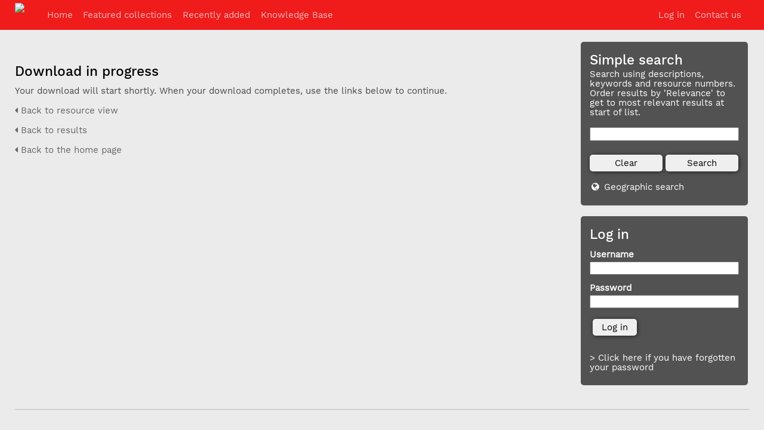

--- FILE ---
content_type: application/javascript
request_url: http://archive.advertiser.ie/lib/jstree/jstree.min.js
body_size: 132983
content:
/*! jsTree - v3.3.2 - 2016-08-15 - (MIT) */
!function(a){"use strict";"function"==typeof define&&define.amd?define(["jquery"],a):"undefined"!=typeof module&&module.exports?module.exports=a(require("jquery")):a(jQuery)}(function(a,b){"use strict";if(!a.jstree){var c=0,d=!1,e=!1,f=!1,g=[],h=a("script:last").attr("src"),i=window.document,j=i.createElement("LI"),k,l;j.setAttribute("role","treeitem"),k=i.createElement("I"),k.className="jstree-icon jstree-ocl",k.setAttribute("role","presentation"),j.appendChild(k),k=i.createElement("A"),k.className="jstree-anchor",k.setAttribute("href","#"),k.setAttribute("tabindex","-1"),l=i.createElement("I"),l.className="jstree-icon jstree-themeicon",l.setAttribute("role","presentation"),k.appendChild(l),j.appendChild(k),k=l=null,a.jstree={version:"3.3.2",defaults:{plugins:[]},plugins:{},path:h&&-1!==h.indexOf("/")?h.replace(/\/[^\/]+$/,""):"",idregex:/[\\:&!^|()\[\]<>@*'+~#";.,=\- \/${}%?`]/g,root:"#"},a.jstree.create=function(b,d){var e=new a.jstree.core(++c),f=d;return d=a.extend(!0,{},a.jstree.defaults,d),f&&f.plugins&&(d.plugins=f.plugins),a.each(d.plugins,function(a,b){"core"!==a&&(e=e.plugin(b,d[b]))}),a(b).data("jstree",e),e.init(b,d),e},a.jstree.destroy=function(){a(".jstree:jstree").jstree("destroy"),a(i).off(".jstree")},a.jstree.core=function(a){this._id=a,this._cnt=0,this._wrk=null,this._data={core:{themes:{name:!1,dots:!1,icons:!1},selected:[],last_error:{},working:!1,worker_queue:[],focused:null}}},a.jstree.reference=function(b){var c=null,d=null;if(!b||!b.id||b.tagName&&b.nodeType||(b=b.id),!d||!d.length)try{d=a(b)}catch(e){}if(!d||!d.length)try{d=a("#"+b.replace(a.jstree.idregex,"\\$&"))}catch(e){}return d&&d.length&&(d=d.closest(".jstree")).length&&(d=d.data("jstree"))?c=d:a(".jstree").each(function(){var d=a(this).data("jstree");return d&&d._model.data[b]?(c=d,!1):void 0}),c},a.fn.jstree=function(c){var d="string"==typeof c,e=Array.prototype.slice.call(arguments,1),f=null;return c!==!0||this.length?(this.each(function(){var g=a.jstree.reference(this),h=d&&g?g[c]:null;return f=d&&h?h.apply(g,e):null,g||d||c!==b&&!a.isPlainObject(c)||a.jstree.create(this,c),(g&&!d||c===!0)&&(f=g||!1),null!==f&&f!==b?!1:void 0}),null!==f&&f!==b?f:this):!1},a.expr.pseudos.jstree=a.expr.createPseudo(function(c){return function(c){return a(c).hasClass("jstree")&&a(c).data("jstree")!==b}}),a.jstree.defaults.core={data:!1,strings:!1,check_callback:!1,error:a.noop,animation:200,multiple:!0,themes:{name:!1,url:!1,dir:!1,dots:!0,icons:!0,stripes:!1,variant:!1,responsive:!1},expand_selected_onload:!0,worker:!0,force_text:!1,dblclick_toggle:!0},a.jstree.core.prototype={plugin:function(b,c){var d=a.jstree.plugins[b];return d?(this._data[b]={},d.prototype=this,new d(c,this)):this},init:function(b,c){this._model={data:{},changed:[],force_full_redraw:!1,redraw_timeout:!1,default_state:{loaded:!0,opened:!1,selected:!1,disabled:!1}},this._model.data[a.jstree.root]={id:a.jstree.root,parent:null,parents:[],children:[],children_d:[],state:{loaded:!1}},this.element=a(b).addClass("jstree jstree-"+this._id),this.settings=c,this._data.core.ready=!1,this._data.core.loaded=!1,this._data.core.rtl="rtl"===this.element.css("direction"),this.element[this._data.core.rtl?"addClass":"removeClass"]("jstree-rtl"),this.element.attr("role","tree"),this.settings.core.multiple&&this.element.attr("aria-multiselectable",!0),this.element.attr("tabindex")||this.element.attr("tabindex","0"),this.bind(),this.trigger("init"),this._data.core.original_container_html=this.element.find(" > ul > li").clone(!0),this._data.core.original_container_html.find("li").addBack().contents().filter(function(){return 3===this.nodeType&&(!this.nodeValue||/^\s+$/.test(this.nodeValue))}).remove(),this.element.html("<ul class='jstree-container-ul jstree-children' role='group'><li id='j"+this._id+"_loading' class='jstree-initial-node jstree-loading jstree-leaf jstree-last' role='tree-item'><i class='jstree-icon jstree-ocl'></i><a class='jstree-anchor' href='#'><i class='jstree-icon jstree-themeicon-hidden'></i>"+this.get_string("Loading ...")+"</a></li></ul>"),this.element.attr("aria-activedescendant","j"+this._id+"_loading"),this._data.core.li_height=this.get_container_ul().children("li").first().height()||24,this.trigger("loading"),this.load_node(a.jstree.root)},destroy:function(a){if(this._wrk)try{window.URL.revokeObjectURL(this._wrk),this._wrk=null}catch(b){}a||this.element.empty(),this.teardown()},teardown:function(){this.unbind(),this.element.removeClass("jstree").removeData("jstree").find("[class^='jstree']").addBack().attr("class",function(){return this.className.replace(/jstree[^ ]*|$/gi,"")}),this.element=null},bind:function(){var b="",c=null,d=0;this.element.on("dblclick.jstree",function(a){if(a.target.tagName&&"input"===a.target.tagName.toLowerCase())return!0;if(i.selection&&i.selection.empty)i.selection.empty();else if(window.getSelection){var b=window.getSelection();try{b.removeAllRanges(),b.collapse()}catch(c){}}}).on("mousedown.jstree",a.proxy(function(a){a.target===this.element[0]&&(a.preventDefault(),d=+new Date)},this)).on("mousedown.jstree",".jstree-ocl",function(a){a.preventDefault()}).on("click.jstree",".jstree-ocl",a.proxy(function(a){this.toggle_node(a.target)},this)).on("dblclick.jstree",".jstree-anchor",a.proxy(function(a){return a.target.tagName&&"input"===a.target.tagName.toLowerCase()?!0:void(this.settings.core.dblclick_toggle&&this.toggle_node(a.target))},this)).on("click.jstree",".jstree-anchor",a.proxy(function(b){b.preventDefault(),b.currentTarget!==i.activeElement&&a(b.currentTarget).focus(),this.activate_node(b.currentTarget,b)},this)).on("keydown.jstree",".jstree-anchor",a.proxy(function(b){if(b.target.tagName&&"input"===b.target.tagName.toLowerCase())return!0;if(32!==b.which&&13!==b.which&&(b.shiftKey||b.ctrlKey||b.altKey||b.metaKey))return!0;var c=null;switch(this._data.core.rtl&&(37===b.which?b.which=39:39===b.which&&(b.which=37)),b.which){case 32:b.ctrlKey&&(b.type="click",a(b.currentTarget).trigger(b));break;case 13:b.type="click",a(b.currentTarget).trigger(b);break;case 37:b.preventDefault(),this.is_open(b.currentTarget)?this.close_node(b.currentTarget):(c=this.get_parent(b.currentTarget),c&&c.id!==a.jstree.root&&this.get_node(c,!0).children(".jstree-anchor").focus());break;case 38:b.preventDefault(),c=this.get_prev_dom(b.currentTarget),c&&c.length&&c.children(".jstree-anchor").focus();break;case 39:b.preventDefault(),this.is_closed(b.currentTarget)?this.open_node(b.currentTarget,function(a){this.get_node(a,!0).children(".jstree-anchor").focus()}):this.is_open(b.currentTarget)&&(c=this.get_node(b.currentTarget,!0).children(".jstree-children")[0],c&&a(this._firstChild(c)).children(".jstree-anchor").focus());break;case 40:b.preventDefault(),c=this.get_next_dom(b.currentTarget),c&&c.length&&c.children(".jstree-anchor").focus();break;case 106:this.open_all();break;case 36:b.preventDefault(),c=this._firstChild(this.get_container_ul()[0]),c&&a(c).children(".jstree-anchor").filter(":visible").focus();break;case 35:b.preventDefault(),this.element.find(".jstree-anchor").filter(":visible").last().focus();break;case 113:b.preventDefault(),this.edit(b.currentTarget)}},this)).on("load_node.jstree",a.proxy(function(b,c){c.status&&(c.node.id!==a.jstree.root||this._data.core.loaded||(this._data.core.loaded=!0,this._firstChild(this.get_container_ul()[0])&&this.element.attr("aria-activedescendant",this._firstChild(this.get_container_ul()[0]).id),this.trigger("loaded")),this._data.core.ready||setTimeout(a.proxy(function(){if(this.element&&!this.get_container_ul().find(".jstree-loading").length){if(this._data.core.ready=!0,this._data.core.selected.length){if(this.settings.core.expand_selected_onload){var b=[],c,d;for(c=0,d=this._data.core.selected.length;d>c;c++)b=b.concat(this._model.data[this._data.core.selected[c]].parents);for(b=a.vakata.array_unique(b),c=0,d=b.length;d>c;c++)this.open_node(b[c],!1,0)}this.trigger("changed",{action:"ready",selected:this._data.core.selected})}this.trigger("ready")}},this),0))},this)).on("keypress.jstree",a.proxy(function(d){if(d.target.tagName&&"input"===d.target.tagName.toLowerCase())return!0;c&&clearTimeout(c),c=setTimeout(function(){b=""},500);var e=String.fromCharCode(d.which).toLowerCase(),f=this.element.find(".jstree-anchor").filter(":visible"),g=f.index(i.activeElement)||0,h=!1;if(b+=e,b.length>1){if(f.slice(g).each(a.proxy(function(c,d){return 0===a(d).text().toLowerCase().indexOf(b)?(a(d).focus(),h=!0,!1):void 0},this)),h)return;if(f.slice(0,g).each(a.proxy(function(c,d){return 0===a(d).text().toLowerCase().indexOf(b)?(a(d).focus(),h=!0,!1):void 0},this)),h)return}if(new RegExp("^"+e.replace(/[-\/\\^$*+?.()|[\]{}]/g,"\\$&")+"+$").test(b)){if(f.slice(g+1).each(a.proxy(function(b,c){return a(c).text().toLowerCase().charAt(0)===e?(a(c).focus(),h=!0,!1):void 0},this)),h)return;if(f.slice(0,g+1).each(a.proxy(function(b,c){return a(c).text().toLowerCase().charAt(0)===e?(a(c).focus(),h=!0,!1):void 0},this)),h)return}},this)).on("init.jstree",a.proxy(function(){var a=this.settings.core.themes;this._data.core.themes.dots=a.dots,this._data.core.themes.stripes=a.stripes,this._data.core.themes.icons=a.icons,this.set_theme(a.name||"default",a.url),this.set_theme_variant(a.variant)},this)).on("loading.jstree",a.proxy(function(){this[this._data.core.themes.dots?"show_dots":"hide_dots"](),this[this._data.core.themes.icons?"show_icons":"hide_icons"](),this[this._data.core.themes.stripes?"show_stripes":"hide_stripes"]()},this)).on("blur.jstree",".jstree-anchor",a.proxy(function(b){this._data.core.focused=null,a(b.currentTarget).filter(".jstree-hovered").mouseleave(),this.element.attr("tabindex","0")},this)).on("focus.jstree",".jstree-anchor",a.proxy(function(b){var c=this.get_node(b.currentTarget);c&&c.id&&(this._data.core.focused=c.id),this.element.find(".jstree-hovered").not(b.currentTarget).mouseleave(),a(b.currentTarget).mouseenter(),this.element.attr("tabindex","-1")},this)).on("focus.jstree",a.proxy(function(){if(+new Date-d>500&&!this._data.core.focused){d=0;var a=this.get_node(this.element.attr("aria-activedescendant"),!0);a&&a.find("> .jstree-anchor").focus()}},this)).on("mouseenter.jstree",".jstree-anchor",a.proxy(function(a){this.hover_node(a.currentTarget)},this)).on("mouseleave.jstree",".jstree-anchor",a.proxy(function(a){this.dehover_node(a.currentTarget)},this))},unbind:function(){this.element.off(".jstree"),a(i).off(".jstree-"+this._id)},trigger:function(a,b){b||(b={}),b.instance=this,this.element.triggerHandler(a.replace(".jstree","")+".jstree",b)},get_container:function(){return this.element},get_container_ul:function(){return this.element.children(".jstree-children").first()},get_string:function(b){var c=this.settings.core.strings;return a.isFunction(c)?c.call(this,b):c&&c[b]?c[b]:b},_firstChild:function(a){a=a?a.firstChild:null;while(null!==a&&1!==a.nodeType)a=a.nextSibling;return a},_nextSibling:function(a){a=a?a.nextSibling:null;while(null!==a&&1!==a.nodeType)a=a.nextSibling;return a},_previousSibling:function(a){a=a?a.previousSibling:null;while(null!==a&&1!==a.nodeType)a=a.previousSibling;return a},get_node:function(b,c){b&&b.id&&(b=b.id);var d;try{if(this._model.data[b])b=this._model.data[b];else if("string"==typeof b&&this._model.data[b.replace(/^#/,"")])b=this._model.data[b.replace(/^#/,"")];else if("string"==typeof b&&(d=a("#"+b.replace(a.jstree.idregex,"\\$&"),this.element)).length&&this._model.data[d.closest(".jstree-node").attr("id")])b=this._model.data[d.closest(".jstree-node").attr("id")];else if((d=a(b,this.element)).length&&this._model.data[d.closest(".jstree-node").attr("id")])b=this._model.data[d.closest(".jstree-node").attr("id")];else{if(!(d=a(b,this.element)).length||!d.hasClass("jstree"))return!1;b=this._model.data[a.jstree.root]}return c&&(b=b.id===a.jstree.root?this.element:a("#"+b.id.replace(a.jstree.idregex,"\\$&"),this.element)),b}catch(e){return!1}},get_path:function(b,c,d){if(b=b.parents?b:this.get_node(b),!b||b.id===a.jstree.root||!b.parents)return!1;var e,f,g=[];for(g.push(d?b.id:b.text),e=0,f=b.parents.length;f>e;e++)g.push(d?b.parents[e]:this.get_text(b.parents[e]));return g=g.reverse().slice(1),c?g.join(c):g},get_next_dom:function(b,c){var d;if(b=this.get_node(b,!0),b[0]===this.element[0]){d=this._firstChild(this.get_container_ul()[0]);while(d&&0===d.offsetHeight)d=this._nextSibling(d);return d?a(d):!1}if(!b||!b.length)return!1;if(c){d=b[0];do d=this._nextSibling(d);while(d&&0===d.offsetHeight);return d?a(d):!1}if(b.hasClass("jstree-open")){d=this._firstChild(b.children(".jstree-children")[0]);while(d&&0===d.offsetHeight)d=this._nextSibling(d);if(null!==d)return a(d)}d=b[0];do d=this._nextSibling(d);while(d&&0===d.offsetHeight);return null!==d?a(d):b.parentsUntil(".jstree",".jstree-node").nextAll(".jstree-node:visible").first()},get_prev_dom:function(b,c){var d;if(b=this.get_node(b,!0),b[0]===this.element[0]){d=this.get_container_ul()[0].lastChild;while(d&&0===d.offsetHeight)d=this._previousSibling(d);return d?a(d):!1}if(!b||!b.length)return!1;if(c){d=b[0];do d=this._previousSibling(d);while(d&&0===d.offsetHeight);return d?a(d):!1}d=b[0];do d=this._previousSibling(d);while(d&&0===d.offsetHeight);if(null!==d){b=a(d);while(b.hasClass("jstree-open"))b=b.children(".jstree-children").first().children(".jstree-node:visible:last");return b}return d=b[0].parentNode.parentNode,d&&d.className&&-1!==d.className.indexOf("jstree-node")?a(d):!1},get_parent:function(b){return b=this.get_node(b),b&&b.id!==a.jstree.root?b.parent:!1},get_children_dom:function(a){return a=this.get_node(a,!0),a[0]===this.element[0]?this.get_container_ul().children(".jstree-node"):a&&a.length?a.children(".jstree-children").children(".jstree-node"):!1},is_parent:function(a){return a=this.get_node(a),a&&(a.state.loaded===!1||a.children.length>0)},is_loaded:function(a){return a=this.get_node(a),a&&a.state.loaded},is_loading:function(a){return a=this.get_node(a),a&&a.state&&a.state.loading},is_open:function(a){return a=this.get_node(a),a&&a.state.opened},is_closed:function(a){return a=this.get_node(a),a&&this.is_parent(a)&&!a.state.opened},is_leaf:function(a){return!this.is_parent(a)},load_node:function(b,c){var d,e,f,g,h;if(a.isArray(b))return this._load_nodes(b.slice(),c),!0;if(b=this.get_node(b),!b)return c&&c.call(this,b,!1),!1;if(b.state.loaded){for(b.state.loaded=!1,f=0,g=b.parents.length;g>f;f++)this._model.data[b.parents[f]].children_d=a.vakata.array_filter(this._model.data[b.parents[f]].children_d,function(c){return-1===a.inArray(c,b.children_d)});for(d=0,e=b.children_d.length;e>d;d++)this._model.data[b.children_d[d]].state.selected&&(h=!0),delete this._model.data[b.children_d[d]];h&&(this._data.core.selected=a.vakata.array_filter(this._data.core.selected,function(c){return-1===a.inArray(c,b.children_d)})),b.children=[],b.children_d=[],h&&this.trigger("changed",{action:"load_node",node:b,selected:this._data.core.selected})}return b.state.failed=!1,b.state.loading=!0,this.get_node(b,!0).addClass("jstree-loading").attr("aria-busy",!0),this._load_node(b,a.proxy(function(a){b=this._model.data[b.id],b.state.loading=!1,b.state.loaded=a,b.state.failed=!b.state.loaded;var d=this.get_node(b,!0),e=0,f=0,g=this._model.data,h=!1;for(e=0,f=b.children.length;f>e;e++)if(g[b.children[e]]&&!g[b.children[e]].state.hidden){h=!0;break}b.state.loaded&&d&&d.length&&(d.removeClass("jstree-closed jstree-open jstree-leaf"),h?"#"!==b.id&&d.addClass(b.state.opened?"jstree-open":"jstree-closed"):d.addClass("jstree-leaf")),d.removeClass("jstree-loading").attr("aria-busy",!1),this.trigger("load_node",{node:b,status:a}),c&&c.call(this,b,a)},this)),!0},_load_nodes:function(a,b,c,d){var e=!0,f=function(){this._load_nodes(a,b,!0)},g=this._model.data,h,i,j=[];for(h=0,i=a.length;i>h;h++)g[a[h]]&&(!g[a[h]].state.loaded&&!g[a[h]].state.failed||!c&&d)&&(this.is_loading(a[h])||this.load_node(a[h],f),e=!1);if(e){for(h=0,i=a.length;i>h;h++)g[a[h]]&&g[a[h]].state.loaded&&j.push(a[h]);b&&!b.done&&(b.call(this,j),b.done=!0)}},load_all:function(b,c){if(b||(b=a.jstree.root),b=this.get_node(b),!b)return!1;var d=[],e=this._model.data,f=e[b.id].children_d,g,h;for(b.state&&!b.state.loaded&&d.push(b.id),g=0,h=f.length;h>g;g++)e[f[g]]&&e[f[g]].state&&!e[f[g]].state.loaded&&d.push(f[g]);d.length?this._load_nodes(d,function(){this.load_all(b,c)}):(c&&c.call(this,b),this.trigger("load_all",{node:b}))},_load_node:function(b,c){var d=this.settings.core.data,e,f=function g(){return 3!==this.nodeType&&8!==this.nodeType};return d?a.isFunction(d)?d.call(this,b,a.proxy(function(d){d===!1?c.call(this,!1):this["string"==typeof d?"_append_html_data":"_append_json_data"](b,"string"==typeof d?a(a.parseHTML(d)).filter(f):d,function(a){c.call(this,a)})},this)):"object"==typeof d?d.url?(d=a.extend(!0,{},d),a.isFunction(d.url)&&(d.url=d.url.call(this,b)),a.isFunction(d.data)&&(d.data=d.data.call(this,b)),a.ajax(d).done(a.proxy(function(d,e,g){var h=g.getResponseHeader("Content-Type");return h&&-1!==h.indexOf("json")||"object"==typeof d?this._append_json_data(b,d,function(a){c.call(this,a)}):h&&-1!==h.indexOf("html")||"string"==typeof d?this._append_html_data(b,a(a.parseHTML(d)).filter(f),function(a){c.call(this,a)}):(this._data.core.last_error={error:"ajax",plugin:"core",id:"core_04",reason:"Could not load node",data:JSON.stringify({id:b.id,xhr:g})},this.settings.core.error.call(this,this._data.core.last_error),c.call(this,!1))},this)).fail(a.proxy(function(a){c.call(this,!1),this._data.core.last_error={error:"ajax",plugin:"core",id:"core_04",reason:"Could not load node",data:JSON.stringify({id:b.id,xhr:a})},this.settings.core.error.call(this,this._data.core.last_error)},this))):(e=a.isArray(d)||a.isPlainObject(d)?JSON.parse(JSON.stringify(d)):d,b.id===a.jstree.root?this._append_json_data(b,e,function(a){c.call(this,a)}):(this._data.core.last_error={error:"nodata",plugin:"core",id:"core_05",reason:"Could not load node",data:JSON.stringify({id:b.id})},this.settings.core.error.call(this,this._data.core.last_error),c.call(this,!1))):"string"==typeof d?b.id===a.jstree.root?this._append_html_data(b,a(a.parseHTML(d)).filter(f),function(a){c.call(this,a)}):(this._data.core.last_error={error:"nodata",plugin:"core",id:"core_06",reason:"Could not load node",data:JSON.stringify({id:b.id})},this.settings.core.error.call(this,this._data.core.last_error),c.call(this,!1)):c.call(this,!1):b.id===a.jstree.root?this._append_html_data(b,this._data.core.original_container_html.clone(!0),function(a){c.call(this,a)}):c.call(this,!1)},_node_changed:function(a){a=this.get_node(a),a&&this._model.changed.push(a.id)},_append_html_data:function(b,c,d){b=this.get_node(b),b.children=[],b.children_d=[];var e=c.is("ul")?c.children():c,f=b.id,g=[],h=[],i=this._model.data,j=i[f],k=this._data.core.selected.length,l,m,n;for(e.each(a.proxy(function(b,c){l=this._parse_model_from_html(a(c),f,j.parents.concat()),l&&(g.push(l),h.push(l),i[l].children_d.length&&(h=h.concat(i[l].children_d)))},this)),j.children=g,j.children_d=h,m=0,n=j.parents.length;n>m;m++)i[j.parents[m]].children_d=i[j.parents[m]].children_d.concat(h);this.trigger("model",{nodes:h,parent:f}),f!==a.jstree.root?(this._node_changed(f),this.redraw()):(this.get_container_ul().children(".jstree-initial-node").remove(),this.redraw(!0)),this._data.core.selected.length!==k&&this.trigger("changed",{action:"model",selected:this._data.core.selected}),d.call(this,!0)},_append_json_data:function(b,c,d,e){if(null!==this.element){b=this.get_node(b),b.children=[],b.children_d=[],c.d&&(c=c.d,"string"==typeof c&&(c=JSON.parse(c))),a.isArray(c)||(c=[c]);var f=null,g={df:this._model.default_state,dat:c,par:b.id,m:this._model.data,t_id:this._id,t_cnt:this._cnt,sel:this._data.core.selected},h=function(a,b){a.data&&(a=a.data);var c=a.dat,d=a.par,e=[],f=[],g=[],h=a.df,i=a.t_id,j=a.t_cnt,k=a.m,l=k[d],m=a.sel,n,o,p,q,r=function(a,c,d){d=d?d.concat():[],c&&d.unshift(c);var e=a.id.toString(),f,i,j,l,m={id:e,text:a.text||"",icon:a.icon!==b?a.icon:!0,parent:c,parents:d,children:a.children||[],children_d:a.children_d||[],data:a.data,state:{},li_attr:{id:!1},a_attr:{href:"#"},original:!1};for(f in h)h.hasOwnProperty(f)&&(m.state[f]=h[f]);if(a&&a.data&&a.data.jstree&&a.data.jstree.icon&&(m.icon=a.data.jstree.icon),(m.icon===b||null===m.icon||""===m.icon)&&(m.icon=!0),a&&a.data&&(m.data=a.data,a.data.jstree))for(f in a.data.jstree)a.data.jstree.hasOwnProperty(f)&&(m.state[f]=a.data.jstree[f]);if(a&&"object"==typeof a.state)for(f in a.state)a.state.hasOwnProperty(f)&&(m.state[f]=a.state[f]);if(a&&"object"==typeof a.li_attr)for(f in a.li_attr)a.li_attr.hasOwnProperty(f)&&(m.li_attr[f]=a.li_attr[f]);if(m.li_attr.id||(m.li_attr.id=e),a&&"object"==typeof a.a_attr)for(f in a.a_attr)a.a_attr.hasOwnProperty(f)&&(m.a_attr[f]=a.a_attr[f]);for(a&&a.children&&a.children===!0&&(m.state.loaded=!1,m.children=[],m.children_d=[]),k[m.id]=m,f=0,i=m.children.length;i>f;f++)j=r(k[m.children[f]],m.id,d),l=k[j],m.children_d.push(j),l.children_d.length&&(m.children_d=m.children_d.concat(l.children_d));return delete a.data,delete a.children,k[m.id].original=a,m.state.selected&&g.push(m.id),m.id},s=function(a,c,d){d=d?d.concat():[],c&&d.unshift(c);var e=!1,f,l,m,n,o;do e="j"+i+"_"+ ++j;while(k[e]);o={id:!1,text:"string"==typeof a?a:"",icon:"object"==typeof a&&a.icon!==b?a.icon:!0,parent:c,parents:d,children:[],children_d:[],data:null,state:{},li_attr:{id:!1},a_attr:{href:"#"},original:!1};for(f in h)h.hasOwnProperty(f)&&(o.state[f]=h[f]);if(a&&a.id&&(o.id=a.id.toString()),a&&a.text&&(o.text=a.text),a&&a.data&&a.data.jstree&&a.data.jstree.icon&&(o.icon=a.data.jstree.icon),(o.icon===b||null===o.icon||""===o.icon)&&(o.icon=!0),a&&a.data&&(o.data=a.data,a.data.jstree))for(f in a.data.jstree)a.data.jstree.hasOwnProperty(f)&&(o.state[f]=a.data.jstree[f]);if(a&&"object"==typeof a.state)for(f in a.state)a.state.hasOwnProperty(f)&&(o.state[f]=a.state[f]);if(a&&"object"==typeof a.li_attr)for(f in a.li_attr)a.li_attr.hasOwnProperty(f)&&(o.li_attr[f]=a.li_attr[f]);if(o.li_attr.id&&!o.id&&(o.id=o.li_attr.id.toString()),o.id||(o.id=e),o.li_attr.id||(o.li_attr.id=o.id),a&&"object"==typeof a.a_attr)for(f in a.a_attr)a.a_attr.hasOwnProperty(f)&&(o.a_attr[f]=a.a_attr[f]);if(a&&a.children&&a.children.length){for(f=0,l=a.children.length;l>f;f++)m=s(a.children[f],o.id,d),n=k[m],o.children.push(m),n.children_d.length&&(o.children_d=o.children_d.concat(n.children_d));o.children_d=o.children_d.concat(o.children)}return a&&a.children&&a.children===!0&&(o.state.loaded=!1,o.children=[],o.children_d=[]),delete a.data,delete a.children,o.original=a,k[o.id]=o,o.state.selected&&g.push(o.id),o.id};if(c.length&&c[0].id!==b&&c[0].parent!==b){for(o=0,p=c.length;p>o;o++)c[o].children||(c[o].children=[]),k[c[o].id.toString()]=c[o];for(o=0,p=c.length;p>o;o++)k[c[o].parent.toString()].children.push(c[o].id.toString()),l.children_d.push(c[o].id.toString());for(o=0,p=l.children.length;p>o;o++)n=r(k[l.children[o]],d,l.parents.concat()),f.push(n),k[n].children_d.length&&(f=f.concat(k[n].children_d));for(o=0,p=l.parents.length;p>o;o++)k[l.parents[o]].children_d=k[l.parents[o]].children_d.concat(f);q={cnt:j,mod:k,sel:m,par:d,dpc:f,add:g}}else{for(o=0,p=c.length;p>o;o++)n=s(c[o],d,l.parents.concat()),n&&(e.push(n),f.push(n),k[n].children_d.length&&(f=f.concat(k[n].children_d)));for(l.children=e,l.children_d=f,o=0,p=l.parents.length;p>o;o++)k[l.parents[o]].children_d=k[l.parents[o]].children_d.concat(f);q={cnt:j,mod:k,sel:m,par:d,dpc:f,add:g}}return"undefined"!=typeof window&&"undefined"!=typeof window.document?q:void postMessage(q)},i=function(b,c){if(null!==this.element){this._cnt=b.cnt;var e,f=this._model.data;for(e in f)f.hasOwnProperty(e)&&f[e].state&&f[e].state.loading&&b.mod[e]&&(b.mod[e].state.loading=!0);if(this._model.data=b.mod,c){var g,h=b.add,i=b.sel,j=this._data.core.selected.slice();if(f=this._model.data,i.length!==j.length||a.vakata.array_unique(i.concat(j)).length!==i.length){for(e=0,g=i.length;g>e;e++)-1===a.inArray(i[e],h)&&-1===a.inArray(i[e],j)&&(f[i[e]].state.selected=!1);for(e=0,g=j.length;g>e;e++)-1===a.inArray(j[e],i)&&(f[j[e]].state.selected=!0)}}b.add.length&&(this._data.core.selected=this._data.core.selected.concat(b.add)),this.trigger("model",{nodes:b.dpc,parent:b.par}),b.par!==a.jstree.root?(this._node_changed(b.par),this.redraw()):this.redraw(!0),b.add.length&&this.trigger("changed",{action:"model",selected:this._data.core.selected}),d.call(this,!0)}};if(this.settings.core.worker&&window.Blob&&window.URL&&window.Worker)try{null===this._wrk&&(this._wrk=window.URL.createObjectURL(new window.Blob(["self.onmessage = "+h.toString()],{type:"text/javascript"}))),!this._data.core.working||e?(this._data.core.working=!0,f=new window.Worker(this._wrk),f.onmessage=a.proxy(function(a){i.call(this,a.data,!0);try{f.terminate(),f=null}catch(b){}this._data.core.worker_queue.length?this._append_json_data.apply(this,this._data.core.worker_queue.shift()):this._data.core.working=!1},this),g.par?f.postMessage(g):this._data.core.worker_queue.length?this._append_json_data.apply(this,this._data.core.worker_queue.shift()):this._data.core.working=!1):this._data.core.worker_queue.push([b,c,d,!0])}catch(j){i.call(this,h(g),!1),this._data.core.worker_queue.length?this._append_json_data.apply(this,this._data.core.worker_queue.shift()):this._data.core.working=!1}else i.call(this,h(g),!1)}},_parse_model_from_html:function(c,d,e){e=e?[].concat(e):[],d&&e.unshift(d);var f,g,h=this._model.data,i={id:!1,text:!1,icon:!0,parent:d,parents:e,children:[],children_d:[],data:null,state:{},li_attr:{id:!1},a_attr:{href:"#"},original:!1},j,k,l;for(j in this._model.default_state)this._model.default_state.hasOwnProperty(j)&&(i.state[j]=this._model.default_state[j]);if(k=a.vakata.attributes(c,!0),a.each(k,function(b,c){return c=a.trim(c),c.length?(i.li_attr[b]=c,void("id"===b&&(i.id=c.toString()))):!0}),k=c.children("a").first(),k.length&&(k=a.vakata.attributes(k,!0),a.each(k,function(b,c){c=a.trim(c),c.length&&(i.a_attr[b]=c)})),k=c.children("a").first().length?c.children("a").first().clone():c.clone(),k.children("ins, i, ul").remove(),k=k.html(),k=a("<div />").html(k),i.text=this.settings.core.force_text?k.text():k.html(),k=c.data(),i.data=k?a.extend(!0,{},k):null,i.state.opened=c.hasClass("jstree-open"),i.state.selected=c.children("a").hasClass("jstree-clicked"),i.state.disabled=c.children("a").hasClass("jstree-disabled"),i.data&&i.data.jstree)for(j in i.data.jstree)i.data.jstree.hasOwnProperty(j)&&(i.state[j]=i.data.jstree[j]);k=c.children("a").children(".jstree-themeicon"),k.length&&(i.icon=k.hasClass("jstree-themeicon-hidden")?!1:k.attr("rel")),i.state.icon!==b&&(i.icon=i.state.icon),(i.icon===b||null===i.icon||""===i.icon)&&(i.icon=!0),k=c.children("ul").children("li");do l="j"+this._id+"_"+ ++this._cnt;while(h[l]);return i.id=i.li_attr.id?i.li_attr.id.toString():l,k.length?(k.each(a.proxy(function(b,c){f=this._parse_model_from_html(a(c),i.id,e),g=this._model.data[f],i.children.push(f),g.children_d.length&&(i.children_d=i.children_d.concat(g.children_d))},this)),i.children_d=i.children_d.concat(i.children)):c.hasClass("jstree-closed")&&(i.state.loaded=!1),i.li_attr["class"]&&(i.li_attr["class"]=i.li_attr["class"].replace("jstree-closed","").replace("jstree-open","")),i.a_attr["class"]&&(i.a_attr["class"]=i.a_attr["class"].replace("jstree-clicked","").replace("jstree-disabled","")),h[i.id]=i,i.state.selected&&this._data.core.selected.push(i.id),i.id},_parse_model_from_flat_json:function(a,c,d){d=d?d.concat():[],c&&d.unshift(c);var e=a.id.toString(),f=this._model.data,g=this._model.default_state,h,i,j,k,l={id:e,text:a.text||"",icon:a.icon!==b?a.icon:!0,parent:c,parents:d,children:a.children||[],children_d:a.children_d||[],data:a.data,state:{},li_attr:{id:!1},a_attr:{href:"#"},original:!1};for(h in g)g.hasOwnProperty(h)&&(l.state[h]=g[h]);if(a&&a.data&&a.data.jstree&&a.data.jstree.icon&&(l.icon=a.data.jstree.icon),(l.icon===b||null===l.icon||""===l.icon)&&(l.icon=!0),a&&a.data&&(l.data=a.data,a.data.jstree))for(h in a.data.jstree)a.data.jstree.hasOwnProperty(h)&&(l.state[h]=a.data.jstree[h]);if(a&&"object"==typeof a.state)for(h in a.state)a.state.hasOwnProperty(h)&&(l.state[h]=a.state[h]);if(a&&"object"==typeof a.li_attr)for(h in a.li_attr)a.li_attr.hasOwnProperty(h)&&(l.li_attr[h]=a.li_attr[h]);if(l.li_attr.id||(l.li_attr.id=e),a&&"object"==typeof a.a_attr)for(h in a.a_attr)a.a_attr.hasOwnProperty(h)&&(l.a_attr[h]=a.a_attr[h]);for(a&&a.children&&a.children===!0&&(l.state.loaded=!1,l.children=[],l.children_d=[]),f[l.id]=l,h=0,i=l.children.length;i>h;h++)j=this._parse_model_from_flat_json(f[l.children[h]],l.id,d),k=f[j],l.children_d.push(j),k.children_d.length&&(l.children_d=l.children_d.concat(k.children_d));return delete a.data,delete a.children,f[l.id].original=a,l.state.selected&&this._data.core.selected.push(l.id),l.id},_parse_model_from_json:function(a,c,d){d=d?d.concat():[],c&&d.unshift(c);var e=!1,f,g,h,i,j=this._model.data,k=this._model.default_state,l;do e="j"+this._id+"_"+ ++this._cnt;while(j[e]);l={id:!1,text:"string"==typeof a?a:"",icon:"object"==typeof a&&a.icon!==b?a.icon:!0,parent:c,parents:d,children:[],children_d:[],data:null,state:{},li_attr:{id:!1},a_attr:{href:"#"},original:!1};for(f in k)k.hasOwnProperty(f)&&(l.state[f]=k[f]);if(a&&a.id&&(l.id=a.id.toString()),a&&a.text&&(l.text=a.text),a&&a.data&&a.data.jstree&&a.data.jstree.icon&&(l.icon=a.data.jstree.icon),(l.icon===b||null===l.icon||""===l.icon)&&(l.icon=!0),a&&a.data&&(l.data=a.data,a.data.jstree))for(f in a.data.jstree)a.data.jstree.hasOwnProperty(f)&&(l.state[f]=a.data.jstree[f]);if(a&&"object"==typeof a.state)for(f in a.state)a.state.hasOwnProperty(f)&&(l.state[f]=a.state[f]);if(a&&"object"==typeof a.li_attr)for(f in a.li_attr)a.li_attr.hasOwnProperty(f)&&(l.li_attr[f]=a.li_attr[f]);if(l.li_attr.id&&!l.id&&(l.id=l.li_attr.id.toString()),l.id||(l.id=e),l.li_attr.id||(l.li_attr.id=l.id),a&&"object"==typeof a.a_attr)for(f in a.a_attr)a.a_attr.hasOwnProperty(f)&&(l.a_attr[f]=a.a_attr[f]);if(a&&a.children&&a.children.length){for(f=0,g=a.children.length;g>f;f++)h=this._parse_model_from_json(a.children[f],l.id,d),i=j[h],l.children.push(h),i.children_d.length&&(l.children_d=l.children_d.concat(i.children_d));l.children_d=l.children_d.concat(l.children)}return a&&a.children&&a.children===!0&&(l.state.loaded=!1,l.children=[],l.children_d=[]),delete a.data,delete a.children,l.original=a,j[l.id]=l,l.state.selected&&this._data.core.selected.push(l.id),l.id},_redraw:function(){var b=this._model.force_full_redraw?this._model.data[a.jstree.root].children.concat([]):this._model.changed.concat([]),c=i.createElement("UL"),d,e,f,g=this._data.core.focused;for(e=0,f=b.length;f>e;e++)d=this.redraw_node(b[e],!0,this._model.force_full_redraw),d&&this._model.force_full_redraw&&c.appendChild(d);this._model.force_full_redraw&&(c.className=this.get_container_ul()[0].className,c.setAttribute("role","group"),this.element.empty().append(c)),null!==g&&(d=this.get_node(g,!0),d&&d.length&&d.children(".jstree-anchor")[0]!==i.activeElement?d.children(".jstree-anchor").focus():this._data.core.focused=null),this._model.force_full_redraw=!1,this._model.changed=[],this.trigger("redraw",{nodes:b})},redraw:function(a){a&&(this._model.force_full_redraw=!0),this._redraw()},draw_children:function(b){var c=this.get_node(b),d=!1,e=!1,f=!1,g=i;if(!c)return!1;if(c.id===a.jstree.root)return this.redraw(!0);if(b=this.get_node(b,!0),!b||!b.length)return!1;if(b.children(".jstree-children").remove(),b=b[0],c.children.length&&c.state.loaded){for(f=g.createElement("UL"),f.setAttribute("role","group"),f.className="jstree-children",d=0,e=c.children.length;e>d;d++)f.appendChild(this.redraw_node(c.children[d],!0,!0));b.appendChild(f)}},redraw_node:function(b,c,d,e){var f=this.get_node(b),g=!1,h=!1,k=!1,l=!1,m=!1,n=!1,o="",p=i,q=this._model.data,r=!1,s=!1,t=null,u=0,v=0,w=!1,x=!1;if(!f)return!1;if(f.id===a.jstree.root)return this.redraw(!0);if(c=c||0===f.children.length,b=i.querySelector?this.element[0].querySelector("#"+(-1!=="0123456789".indexOf(f.id[0])?"\\3"+f.id[0]+" "+f.id.substr(1).replace(a.jstree.idregex,"\\$&"):f.id.replace(a.jstree.idregex,"\\$&"))):i.getElementById(f.id))b=a(b),
d||(g=b.parent().parent()[0],g===this.element[0]&&(g=null),h=b.index()),c||!f.children.length||b.children(".jstree-children").length||(c=!0),c||(k=b.children(".jstree-children")[0]),r=b.children(".jstree-anchor")[0]===i.activeElement,b.remove();else if(c=!0,!d){if(g=f.parent!==a.jstree.root?a("#"+f.parent.replace(a.jstree.idregex,"\\$&"),this.element)[0]:null,!(null===g||g&&q[f.parent].state.opened))return!1;h=a.inArray(f.id,null===g?q[a.jstree.root].children:q[f.parent].children)}b=j.cloneNode(!0),o="jstree-node ";for(l in f.li_attr)if(f.li_attr.hasOwnProperty(l)){if("id"===l)continue;"class"!==l?b.setAttribute(l,f.li_attr[l]):o+=f.li_attr[l]}for(f.a_attr.id||(f.a_attr.id=f.id+"_anchor"),b.setAttribute("aria-selected",!!f.state.selected),b.setAttribute("aria-level",f.parents.length),b.setAttribute("aria-labelledby",f.a_attr.id),f.state.disabled&&b.setAttribute("aria-disabled",!0),l=0,m=f.children.length;m>l;l++)if(!q[f.children[l]].state.hidden){w=!0;break}if(null!==f.parent&&q[f.parent]&&!f.state.hidden&&(l=a.inArray(f.id,q[f.parent].children),x=f.id,-1!==l))for(l++,m=q[f.parent].children.length;m>l;l++)if(q[q[f.parent].children[l]].state.hidden||(x=q[f.parent].children[l]),x!==f.id)break;f.state.hidden&&(o+=" jstree-hidden"),f.state.loaded&&!w?o+=" jstree-leaf":(o+=f.state.opened&&f.state.loaded?" jstree-open":" jstree-closed",b.setAttribute("aria-expanded",f.state.opened&&f.state.loaded)),x===f.id&&(o+=" jstree-last"),b.id=f.id,b.className=o,o=(f.state.selected?" jstree-clicked":"")+(f.state.disabled?" jstree-disabled":"");for(m in f.a_attr)if(f.a_attr.hasOwnProperty(m)){if("href"===m&&"#"===f.a_attr[m])continue;"class"!==m?b.childNodes[1].setAttribute(m,f.a_attr[m]):o+=" "+f.a_attr[m]}if(o.length&&(b.childNodes[1].className="jstree-anchor "+o),(f.icon&&f.icon!==!0||f.icon===!1)&&(f.icon===!1?b.childNodes[1].childNodes[0].className+=" jstree-themeicon-hidden":-1===f.icon.indexOf("/")&&-1===f.icon.indexOf(".")?b.childNodes[1].childNodes[0].className+=" "+f.icon+" jstree-themeicon-custom":(b.childNodes[1].childNodes[0].style.backgroundImage='url("'+f.icon+'")',b.childNodes[1].childNodes[0].style.backgroundPosition="center center",b.childNodes[1].childNodes[0].style.backgroundSize="auto",b.childNodes[1].childNodes[0].className+=" jstree-themeicon-custom")),this.settings.core.force_text?b.childNodes[1].appendChild(p.createTextNode(f.text)):b.childNodes[1].innerHTML+=f.text,c&&f.children.length&&(f.state.opened||e)&&f.state.loaded){for(n=p.createElement("UL"),n.setAttribute("role","group"),n.className="jstree-children",l=0,m=f.children.length;m>l;l++)n.appendChild(this.redraw_node(f.children[l],c,!0));b.appendChild(n)}if(k&&b.appendChild(k),!d){for(g||(g=this.element[0]),l=0,m=g.childNodes.length;m>l;l++)if(g.childNodes[l]&&g.childNodes[l].className&&-1!==g.childNodes[l].className.indexOf("jstree-children")){t=g.childNodes[l];break}t||(t=p.createElement("UL"),t.setAttribute("role","group"),t.className="jstree-children",g.appendChild(t)),g=t,h<g.childNodes.length?g.insertBefore(b,g.childNodes[h]):g.appendChild(b),r&&(u=this.element[0].scrollTop,v=this.element[0].scrollLeft,b.childNodes[1].focus(),this.element[0].scrollTop=u,this.element[0].scrollLeft=v)}return f.state.opened&&!f.state.loaded&&(f.state.opened=!1,setTimeout(a.proxy(function(){this.open_node(f.id,!1,0)},this),0)),b},open_node:function(c,d,e){var f,g,h,i;if(a.isArray(c)){for(c=c.slice(),f=0,g=c.length;g>f;f++)this.open_node(c[f],d,e);return!0}return c=this.get_node(c),c&&c.id!==a.jstree.root?(e=e===b?this.settings.core.animation:e,this.is_closed(c)?this.is_loaded(c)?(h=this.get_node(c,!0),i=this,h.length&&(e&&h.children(".jstree-children").length&&h.children(".jstree-children").stop(!0,!0),c.children.length&&!this._firstChild(h.children(".jstree-children")[0])&&this.draw_children(c),e?(this.trigger("before_open",{node:c}),h.children(".jstree-children").css("display","none").end().removeClass("jstree-closed").addClass("jstree-open").attr("aria-expanded",!0).children(".jstree-children").stop(!0,!0).slideDown(e,function(){this.style.display="",i.element&&i.trigger("after_open",{node:c})})):(this.trigger("before_open",{node:c}),h[0].className=h[0].className.replace("jstree-closed","jstree-open"),h[0].setAttribute("aria-expanded",!0))),c.state.opened=!0,d&&d.call(this,c,!0),h.length||this.trigger("before_open",{node:c}),this.trigger("open_node",{node:c}),e&&h.length||this.trigger("after_open",{node:c}),!0):this.is_loading(c)?setTimeout(a.proxy(function(){this.open_node(c,d,e)},this),500):void this.load_node(c,function(a,b){return b?this.open_node(a,d,e):d?d.call(this,a,!1):!1}):(d&&d.call(this,c,!1),!1)):!1},_open_to:function(b){if(b=this.get_node(b),!b||b.id===a.jstree.root)return!1;var c,d,e=b.parents;for(c=0,d=e.length;d>c;c+=1)c!==a.jstree.root&&this.open_node(e[c],!1,0);return a("#"+b.id.replace(a.jstree.idregex,"\\$&"),this.element)},close_node:function(c,d){var e,f,g,h;if(a.isArray(c)){for(c=c.slice(),e=0,f=c.length;f>e;e++)this.close_node(c[e],d);return!0}return c=this.get_node(c),c&&c.id!==a.jstree.root?this.is_closed(c)?!1:(d=d===b?this.settings.core.animation:d,g=this,h=this.get_node(c,!0),c.state.opened=!1,this.trigger("close_node",{node:c}),void(h.length?d?h.children(".jstree-children").attr("style","display:block !important").end().removeClass("jstree-open").addClass("jstree-closed").attr("aria-expanded",!1).children(".jstree-children").stop(!0,!0).slideUp(d,function(){this.style.display="",h.children(".jstree-children").remove(),g.element&&g.trigger("after_close",{node:c})}):(h[0].className=h[0].className.replace("jstree-open","jstree-closed"),h.attr("aria-expanded",!1).children(".jstree-children").remove(),this.trigger("after_close",{node:c})):this.trigger("after_close",{node:c}))):!1},toggle_node:function(b){var c,d;if(a.isArray(b)){for(b=b.slice(),c=0,d=b.length;d>c;c++)this.toggle_node(b[c]);return!0}return this.is_closed(b)?this.open_node(b):this.is_open(b)?this.close_node(b):void 0},open_all:function(b,c,d){if(b||(b=a.jstree.root),b=this.get_node(b),!b)return!1;var e=b.id===a.jstree.root?this.get_container_ul():this.get_node(b,!0),f,g,h;if(!e.length){for(f=0,g=b.children_d.length;g>f;f++)this.is_closed(this._model.data[b.children_d[f]])&&(this._model.data[b.children_d[f]].state.opened=!0);return this.trigger("open_all",{node:b})}d=d||e,h=this,e=this.is_closed(b)?e.find(".jstree-closed").addBack():e.find(".jstree-closed"),e.each(function(){h.open_node(this,function(a,b){b&&this.is_parent(a)&&this.open_all(a,c,d)},c||0)}),0===d.find(".jstree-closed").length&&this.trigger("open_all",{node:this.get_node(d)})},close_all:function(b,c){if(b||(b=a.jstree.root),b=this.get_node(b),!b)return!1;var d=b.id===a.jstree.root?this.get_container_ul():this.get_node(b,!0),e=this,f,g;for(d.length&&(d=this.is_open(b)?d.find(".jstree-open").addBack():d.find(".jstree-open"),a(d.get().reverse()).each(function(){e.close_node(this,c||0)})),f=0,g=b.children_d.length;g>f;f++)this._model.data[b.children_d[f]].state.opened=!1;this.trigger("close_all",{node:b})},is_disabled:function(a){return a=this.get_node(a),a&&a.state&&a.state.disabled},enable_node:function(b){var c,d;if(a.isArray(b)){for(b=b.slice(),c=0,d=b.length;d>c;c++)this.enable_node(b[c]);return!0}return b=this.get_node(b),b&&b.id!==a.jstree.root?(b.state.disabled=!1,this.get_node(b,!0).children(".jstree-anchor").removeClass("jstree-disabled").attr("aria-disabled",!1),void this.trigger("enable_node",{node:b})):!1},disable_node:function(b){var c,d;if(a.isArray(b)){for(b=b.slice(),c=0,d=b.length;d>c;c++)this.disable_node(b[c]);return!0}return b=this.get_node(b),b&&b.id!==a.jstree.root?(b.state.disabled=!0,this.get_node(b,!0).children(".jstree-anchor").addClass("jstree-disabled").attr("aria-disabled",!0),void this.trigger("disable_node",{node:b})):!1},is_hidden:function(a){return a=this.get_node(a),a.state.hidden===!0},hide_node:function(b,c){var d,e;if(a.isArray(b)){for(b=b.slice(),d=0,e=b.length;e>d;d++)this.hide_node(b[d],!0);return c||this.redraw(),!0}return b=this.get_node(b),b&&b.id!==a.jstree.root?void(b.state.hidden||(b.state.hidden=!0,this._node_changed(b.parent),c||this.redraw(),this.trigger("hide_node",{node:b}))):!1},show_node:function(b,c){var d,e;if(a.isArray(b)){for(b=b.slice(),d=0,e=b.length;e>d;d++)this.show_node(b[d],!0);return c||this.redraw(),!0}return b=this.get_node(b),b&&b.id!==a.jstree.root?void(b.state.hidden&&(b.state.hidden=!1,this._node_changed(b.parent),c||this.redraw(),this.trigger("show_node",{node:b}))):!1},hide_all:function(b){var c,d=this._model.data,e=[];for(c in d)d.hasOwnProperty(c)&&c!==a.jstree.root&&!d[c].state.hidden&&(d[c].state.hidden=!0,e.push(c));return this._model.force_full_redraw=!0,b||this.redraw(),this.trigger("hide_all",{nodes:e}),e},show_all:function(b){var c,d=this._model.data,e=[];for(c in d)d.hasOwnProperty(c)&&c!==a.jstree.root&&d[c].state.hidden&&(d[c].state.hidden=!1,e.push(c));return this._model.force_full_redraw=!0,b||this.redraw(),this.trigger("show_all",{nodes:e}),e},activate_node:function(a,c){if(this.is_disabled(a))return!1;if(c&&"object"==typeof c||(c={}),this._data.core.last_clicked=this._data.core.last_clicked&&this._data.core.last_clicked.id!==b?this.get_node(this._data.core.last_clicked.id):null,this._data.core.last_clicked&&!this._data.core.last_clicked.state.selected&&(this._data.core.last_clicked=null),!this._data.core.last_clicked&&this._data.core.selected.length&&(this._data.core.last_clicked=this.get_node(this._data.core.selected[this._data.core.selected.length-1])),this.settings.core.multiple&&(c.metaKey||c.ctrlKey||c.shiftKey)&&(!c.shiftKey||this._data.core.last_clicked&&this.get_parent(a)&&this.get_parent(a)===this._data.core.last_clicked.parent))if(c.shiftKey){var d=this.get_node(a).id,e=this._data.core.last_clicked.id,f=this.get_node(this._data.core.last_clicked.parent).children,g=!1,h,i;for(h=0,i=f.length;i>h;h+=1)f[h]===d&&(g=!g),f[h]===e&&(g=!g),this.is_disabled(f[h])||!g&&f[h]!==d&&f[h]!==e?this.deselect_node(f[h],!0,c):this.is_hidden(f[h])||this.select_node(f[h],!0,!1,c);this.trigger("changed",{action:"select_node",node:this.get_node(a),selected:this._data.core.selected,event:c})}else this.is_selected(a)?this.deselect_node(a,!1,c):this.select_node(a,!1,!1,c);else!this.settings.core.multiple&&(c.metaKey||c.ctrlKey||c.shiftKey)&&this.is_selected(a)?this.deselect_node(a,!1,c):(this.deselect_all(!0),this.select_node(a,!1,!1,c),this._data.core.last_clicked=this.get_node(a));this.trigger("activate_node",{node:this.get_node(a),event:c})},hover_node:function(a){if(a=this.get_node(a,!0),!a||!a.length||a.children(".jstree-hovered").length)return!1;var b=this.element.find(".jstree-hovered"),c=this.element;b&&b.length&&this.dehover_node(b),a.children(".jstree-anchor").addClass("jstree-hovered"),this.trigger("hover_node",{node:this.get_node(a)}),setTimeout(function(){c.attr("aria-activedescendant",a[0].id)},0)},dehover_node:function(a){return a=this.get_node(a,!0),a&&a.length&&a.children(".jstree-hovered").length?(a.children(".jstree-anchor").removeClass("jstree-hovered"),void this.trigger("dehover_node",{node:this.get_node(a)})):!1},select_node:function(b,c,d,e){var f,g,h,i;if(a.isArray(b)){for(b=b.slice(),g=0,h=b.length;h>g;g++)this.select_node(b[g],c,d,e);return!0}return b=this.get_node(b),b&&b.id!==a.jstree.root?(f=this.get_node(b,!0),void(b.state.selected||(b.state.selected=!0,this._data.core.selected.push(b.id),d||(f=this._open_to(b)),f&&f.length&&f.attr("aria-selected",!0).children(".jstree-anchor").addClass("jstree-clicked"),this.trigger("select_node",{node:b,selected:this._data.core.selected,event:e}),c||this.trigger("changed",{action:"select_node",node:b,selected:this._data.core.selected,event:e})))):!1},deselect_node:function(b,c,d){var e,f,g;if(a.isArray(b)){for(b=b.slice(),e=0,f=b.length;f>e;e++)this.deselect_node(b[e],c,d);return!0}return b=this.get_node(b),b&&b.id!==a.jstree.root?(g=this.get_node(b,!0),void(b.state.selected&&(b.state.selected=!1,this._data.core.selected=a.vakata.array_remove_item(this._data.core.selected,b.id),g.length&&g.attr("aria-selected",!1).children(".jstree-anchor").removeClass("jstree-clicked"),this.trigger("deselect_node",{node:b,selected:this._data.core.selected,event:d}),c||this.trigger("changed",{action:"deselect_node",node:b,selected:this._data.core.selected,event:d})))):!1},select_all:function(b){var c=this._data.core.selected.concat([]),d,e;for(this._data.core.selected=this._model.data[a.jstree.root].children_d.concat(),d=0,e=this._data.core.selected.length;e>d;d++)this._model.data[this._data.core.selected[d]]&&(this._model.data[this._data.core.selected[d]].state.selected=!0);this.redraw(!0),this.trigger("select_all",{selected:this._data.core.selected}),b||this.trigger("changed",{action:"select_all",selected:this._data.core.selected,old_selection:c})},deselect_all:function(a){var b=this._data.core.selected.concat([]),c,d;for(c=0,d=this._data.core.selected.length;d>c;c++)this._model.data[this._data.core.selected[c]]&&(this._model.data[this._data.core.selected[c]].state.selected=!1);this._data.core.selected=[],this.element.find(".jstree-clicked").removeClass("jstree-clicked").parent().attr("aria-selected",!1),this.trigger("deselect_all",{selected:this._data.core.selected,node:b}),a||this.trigger("changed",{action:"deselect_all",selected:this._data.core.selected,old_selection:b})},is_selected:function(b){return b=this.get_node(b),b&&b.id!==a.jstree.root?b.state.selected:!1},get_selected:function(b){return b?a.map(this._data.core.selected,a.proxy(function(a){return this.get_node(a)},this)):this._data.core.selected.slice()},get_top_selected:function(b){var c=this.get_selected(!0),d={},e,f,g,h;for(e=0,f=c.length;f>e;e++)d[c[e].id]=c[e];for(e=0,f=c.length;f>e;e++)for(g=0,h=c[e].children_d.length;h>g;g++)d[c[e].children_d[g]]&&delete d[c[e].children_d[g]];c=[];for(e in d)d.hasOwnProperty(e)&&c.push(e);return b?a.map(c,a.proxy(function(a){return this.get_node(a)},this)):c},get_bottom_selected:function(b){var c=this.get_selected(!0),d=[],e,f;for(e=0,f=c.length;f>e;e++)c[e].children.length||d.push(c[e].id);return b?a.map(d,a.proxy(function(a){return this.get_node(a)},this)):d},get_state:function(){var b={core:{open:[],scroll:{left:this.element.scrollLeft(),top:this.element.scrollTop()},selected:[]}},c;for(c in this._model.data)this._model.data.hasOwnProperty(c)&&c!==a.jstree.root&&(this._model.data[c].state.opened&&b.core.open.push(c),this._model.data[c].state.selected&&b.core.selected.push(c));return b},set_state:function(c,d){if(c){if(c.core){var e,f,g,h,i;if(c.core.open)return a.isArray(c.core.open)&&c.core.open.length?this._load_nodes(c.core.open,function(a){this.open_node(a,!1,0),delete c.core.open,this.set_state(c,d)}):(delete c.core.open,this.set_state(c,d)),!1;if(c.core.scroll)return c.core.scroll&&c.core.scroll.left!==b&&this.element.scrollLeft(c.core.scroll.left),c.core.scroll&&c.core.scroll.top!==b&&this.element.scrollTop(c.core.scroll.top),delete c.core.scroll,this.set_state(c,d),!1;if(c.core.selected)return h=this,this.deselect_all(),a.each(c.core.selected,function(a,b){h.select_node(b,!1,!0)}),delete c.core.selected,this.set_state(c,d),!1;for(i in c)c.hasOwnProperty(i)&&"core"!==i&&-1===a.inArray(i,this.settings.plugins)&&delete c[i];if(a.isEmptyObject(c.core))return delete c.core,this.set_state(c,d),!1}return a.isEmptyObject(c)?(c=null,d&&d.call(this),this.trigger("set_state"),!1):!0}return!1},refresh:function(b,c){this._data.core.state=c===!0?{}:this.get_state(),c&&a.isFunction(c)&&(this._data.core.state=c.call(this,this._data.core.state)),this._cnt=0,this._model.data={},this._model.data[a.jstree.root]={id:a.jstree.root,parent:null,parents:[],children:[],children_d:[],state:{loaded:!1}},this._data.core.selected=[],this._data.core.last_clicked=null,this._data.core.focused=null;var d=this.get_container_ul()[0].className;b||(this.element.html("<ul class='"+d+"' role='group'><li class='jstree-initial-node jstree-loading jstree-leaf jstree-last' role='treeitem' id='j"+this._id+"_loading'><i class='jstree-icon jstree-ocl'></i><a class='jstree-anchor' href='#'><i class='jstree-icon jstree-themeicon-hidden'></i>"+this.get_string("Loading ...")+"</a></li></ul>"),this.element.attr("aria-activedescendant","j"+this._id+"_loading")),this.load_node(a.jstree.root,function(b,c){c&&(this.get_container_ul()[0].className=d,this._firstChild(this.get_container_ul()[0])&&this.element.attr("aria-activedescendant",this._firstChild(this.get_container_ul()[0]).id),this.set_state(a.extend(!0,{},this._data.core.state),function(){this.trigger("refresh")})),this._data.core.state=null})},refresh_node:function(b){if(b=this.get_node(b),!b||b.id===a.jstree.root)return!1;var c=[],d=[],e=this._data.core.selected.concat([]);d.push(b.id),b.state.opened===!0&&c.push(b.id),this.get_node(b,!0).find(".jstree-open").each(function(){d.push(this.id),c.push(this.id)}),this._load_nodes(d,a.proxy(function(a){this.open_node(c,!1,0),this.select_node(e),this.trigger("refresh_node",{node:b,nodes:a})},this),!1,!0)},set_id:function(b,c){if(b=this.get_node(b),!b||b.id===a.jstree.root)return!1;var d,e,f=this._model.data,g=b.id;for(c=c.toString(),f[b.parent].children[a.inArray(b.id,f[b.parent].children)]=c,d=0,e=b.parents.length;e>d;d++)f[b.parents[d]].children_d[a.inArray(b.id,f[b.parents[d]].children_d)]=c;for(d=0,e=b.children.length;e>d;d++)f[b.children[d]].parent=c;for(d=0,e=b.children_d.length;e>d;d++)f[b.children_d[d]].parents[a.inArray(b.id,f[b.children_d[d]].parents)]=c;return d=a.inArray(b.id,this._data.core.selected),-1!==d&&(this._data.core.selected[d]=c),d=this.get_node(b.id,!0),d&&(d.attr("id",c),this.element.attr("aria-activedescendant")===b.id&&this.element.attr("aria-activedescendant",c)),delete f[b.id],b.id=c,b.li_attr.id=c,f[c]=b,this.trigger("set_id",{node:b,"new":b.id,old:g}),!0},get_text:function(b){return b=this.get_node(b),b&&b.id!==a.jstree.root?b.text:!1},set_text:function(b,c){var d,e;if(a.isArray(b)){for(b=b.slice(),d=0,e=b.length;e>d;d++)this.set_text(b[d],c);return!0}return b=this.get_node(b),b&&b.id!==a.jstree.root?(b.text=c,this.get_node(b,!0).length&&this.redraw_node(b.id),this.trigger("set_text",{obj:b,text:c}),!0):!1},get_json:function(b,c,d){if(b=this.get_node(b||a.jstree.root),!b)return!1;c&&c.flat&&!d&&(d=[]);var e={id:b.id,text:b.text,icon:this.get_icon(b),li_attr:a.extend(!0,{},b.li_attr),a_attr:a.extend(!0,{},b.a_attr),state:{},data:c&&c.no_data?!1:a.extend(!0,{},b.data)},f,g;if(c&&c.flat?e.parent=b.parent:e.children=[],c&&c.no_state)delete e.state;else for(f in b.state)b.state.hasOwnProperty(f)&&(e.state[f]=b.state[f]);if(c&&c.no_li_attr&&delete e.li_attr,c&&c.no_a_attr&&delete e.a_attr,c&&c.no_id&&(delete e.id,e.li_attr&&e.li_attr.id&&delete e.li_attr.id,e.a_attr&&e.a_attr.id&&delete e.a_attr.id),c&&c.flat&&b.id!==a.jstree.root&&d.push(e),!c||!c.no_children)for(f=0,g=b.children.length;g>f;f++)c&&c.flat?this.get_json(b.children[f],c,d):e.children.push(this.get_json(b.children[f],c));return c&&c.flat?d:b.id===a.jstree.root?e.children:e},create_node:function(c,d,e,f,g){if(null===c&&(c=a.jstree.root),c=this.get_node(c),!c)return!1;if(e=e===b?"last":e,!e.toString().match(/^(before|after)$/)&&!g&&!this.is_loaded(c))return this.load_node(c,function(){this.create_node(c,d,e,f,!0)});d||(d={text:this.get_string("New node")}),"string"==typeof d&&(d={text:d}),d.text===b&&(d.text=this.get_string("New node"));var h,i,j,k;switch(c.id===a.jstree.root&&("before"===e&&(e="first"),"after"===e&&(e="last")),e){case"before":h=this.get_node(c.parent),e=a.inArray(c.id,h.children),c=h;break;case"after":h=this.get_node(c.parent),e=a.inArray(c.id,h.children)+1,c=h;break;case"inside":case"first":e=0;break;case"last":e=c.children.length;break;default:e||(e=0)}if(e>c.children.length&&(e=c.children.length),d.id||(d.id=!0),!this.check("create_node",d,c,e))return this.settings.core.error.call(this,this._data.core.last_error),!1;if(d.id===!0&&delete d.id,d=this._parse_model_from_json(d,c.id,c.parents.concat()),!d)return!1;for(h=this.get_node(d),i=[],i.push(d),i=i.concat(h.children_d),this.trigger("model",{nodes:i,parent:c.id}),c.children_d=c.children_d.concat(i),j=0,k=c.parents.length;k>j;j++)this._model.data[c.parents[j]].children_d=this._model.data[c.parents[j]].children_d.concat(i);for(d=h,h=[],j=0,k=c.children.length;k>j;j++)h[j>=e?j+1:j]=c.children[j];return h[e]=d.id,c.children=h,this.redraw_node(c,!0),f&&f.call(this,this.get_node(d)),this.trigger("create_node",{node:this.get_node(d),parent:c.id,position:e}),d.id},rename_node:function(b,c){var d,e,f;if(a.isArray(b)){for(b=b.slice(),d=0,e=b.length;e>d;d++)this.rename_node(b[d],c);return!0}return b=this.get_node(b),b&&b.id!==a.jstree.root?(f=b.text,this.check("rename_node",b,this.get_parent(b),c)?(this.set_text(b,c),this.trigger("rename_node",{node:b,text:c,old:f}),!0):(this.settings.core.error.call(this,this._data.core.last_error),!1)):!1},delete_node:function(b){var c,d,e,f,g,h,i,j,k,l,m,n;if(a.isArray(b)){for(b=b.slice(),c=0,d=b.length;d>c;c++)this.delete_node(b[c]);return!0}if(b=this.get_node(b),!b||b.id===a.jstree.root)return!1;if(e=this.get_node(b.parent),f=a.inArray(b.id,e.children),l=!1,!this.check("delete_node",b,e,f))return this.settings.core.error.call(this,this._data.core.last_error),!1;for(-1!==f&&(e.children=a.vakata.array_remove(e.children,f)),g=b.children_d.concat([]),g.push(b.id),h=0,i=b.parents.length;i>h;h++)this._model.data[b.parents[h]].children_d=a.vakata.array_filter(this._model.data[b.parents[h]].children_d,function(b){return-1===a.inArray(b,g)});for(j=0,k=g.length;k>j;j++)if(this._model.data[g[j]].state.selected){l=!0;break}for(l&&(this._data.core.selected=a.vakata.array_filter(this._data.core.selected,function(b){return-1===a.inArray(b,g)})),this.trigger("delete_node",{node:b,parent:e.id}),l&&this.trigger("changed",{action:"delete_node",node:b,selected:this._data.core.selected,parent:e.id}),j=0,k=g.length;k>j;j++)delete this._model.data[g[j]];return-1!==a.inArray(this._data.core.focused,g)&&(this._data.core.focused=null,m=this.element[0].scrollTop,n=this.element[0].scrollLeft,e.id===a.jstree.root?this._model.data[a.jstree.root].children[0]&&this.get_node(this._model.data[a.jstree.root].children[0],!0).children(".jstree-anchor").focus():this.get_node(e,!0).children(".jstree-anchor").focus(),this.element[0].scrollTop=m,this.element[0].scrollLeft=n),this.redraw_node(e,!0),!0},check:function(b,c,d,e,f){c=c&&c.id?c:this.get_node(c),d=d&&d.id?d:this.get_node(d);var g=b.match(/^move_node|copy_node|create_node$/i)?d:c,h=this.settings.core.check_callback;return"move_node"!==b&&"copy_node"!==b||f&&f.is_multi||c.id!==d.id&&("move_node"!==b||a.inArray(c.id,d.children)!==e)&&-1===a.inArray(d.id,c.children_d)?(g&&g.data&&(g=g.data),g&&g.functions&&(g.functions[b]===!1||g.functions[b]===!0)?(g.functions[b]===!1&&(this._data.core.last_error={error:"check",plugin:"core",id:"core_02",reason:"Node data prevents function: "+b,data:JSON.stringify({chk:b,pos:e,obj:c&&c.id?c.id:!1,par:d&&d.id?d.id:!1})}),g.functions[b]):h===!1||a.isFunction(h)&&h.call(this,b,c,d,e,f)===!1||h&&h[b]===!1?(this._data.core.last_error={error:"check",plugin:"core",id:"core_03",reason:"User config for core.check_callback prevents function: "+b,data:JSON.stringify({chk:b,pos:e,obj:c&&c.id?c.id:!1,par:d&&d.id?d.id:!1})},!1):!0):(this._data.core.last_error={error:"check",plugin:"core",id:"core_01",reason:"Moving parent inside child",data:JSON.stringify({chk:b,pos:e,obj:c&&c.id?c.id:!1,par:d&&d.id?d.id:!1})},!1)},last_error:function(){return this._data.core.last_error},move_node:function(c,d,e,f,g,h,i){var j,k,l,m,n,o,p,q,r,s,t,u,v,w;if(d=this.get_node(d),e=e===b?0:e,!d)return!1;if(!e.toString().match(/^(before|after)$/)&&!g&&!this.is_loaded(d))return this.load_node(d,function(){this.move_node(c,d,e,f,!0,!1,i)});if(a.isArray(c)){if(1!==c.length){for(j=0,k=c.length;k>j;j++)(r=this.move_node(c[j],d,e,f,g,!1,i))&&(d=r,e="after");return this.redraw(),!0}c=c[0]}if(c=c&&c.id?c:this.get_node(c),!c||c.id===a.jstree.root)return!1;if(l=(c.parent||a.jstree.root).toString(),n=e.toString().match(/^(before|after)$/)&&d.id!==a.jstree.root?this.get_node(d.parent):d,o=i?i:this._model.data[c.id]?this:a.jstree.reference(c.id),p=!o||!o._id||this._id!==o._id,m=o&&o._id&&l&&o._model.data[l]&&o._model.data[l].children?a.inArray(c.id,o._model.data[l].children):-1,o&&o._id&&(c=o._model.data[c.id]),p)return(r=this.copy_node(c,d,e,f,g,!1,i))?(o&&o.delete_node(c),r):!1;switch(d.id===a.jstree.root&&("before"===e&&(e="first"),"after"===e&&(e="last")),e){case"before":e=a.inArray(d.id,n.children);break;case"after":e=a.inArray(d.id,n.children)+1;break;case"inside":case"first":e=0;break;case"last":e=n.children.length;break;default:e||(e=0)}if(e>n.children.length&&(e=n.children.length),!this.check("move_node",c,n,e,{core:!0,origin:i,is_multi:o&&o._id&&o._id!==this._id,is_foreign:!o||!o._id}))return this.settings.core.error.call(this,this._data.core.last_error),!1;if(c.parent===n.id){for(q=n.children.concat(),r=a.inArray(c.id,q),-1!==r&&(q=a.vakata.array_remove(q,r),e>r&&e--),r=[],s=0,t=q.length;t>s;s++)r[s>=e?s+1:s]=q[s];r[e]=c.id,n.children=r,this._node_changed(n.id),this.redraw(n.id===a.jstree.root)}else{for(r=c.children_d.concat(),r.push(c.id),s=0,t=c.parents.length;t>s;s++){for(q=[],w=o._model.data[c.parents[s]].children_d,u=0,v=w.length;v>u;u++)-1===a.inArray(w[u],r)&&q.push(w[u]);o._model.data[c.parents[s]].children_d=q}for(o._model.data[l].children=a.vakata.array_remove_item(o._model.data[l].children,c.id),s=0,t=n.parents.length;t>s;s++)this._model.data[n.parents[s]].children_d=this._model.data[n.parents[s]].children_d.concat(r);for(q=[],s=0,t=n.children.length;t>s;s++)q[s>=e?s+1:s]=n.children[s];for(q[e]=c.id,n.children=q,n.children_d.push(c.id),n.children_d=n.children_d.concat(c.children_d),c.parent=n.id,r=n.parents.concat(),r.unshift(n.id),w=c.parents.length,c.parents=r,r=r.concat(),s=0,t=c.children_d.length;t>s;s++)this._model.data[c.children_d[s]].parents=this._model.data[c.children_d[s]].parents.slice(0,-1*w),Array.prototype.push.apply(this._model.data[c.children_d[s]].parents,r);(l===a.jstree.root||n.id===a.jstree.root)&&(this._model.force_full_redraw=!0),this._model.force_full_redraw||(this._node_changed(l),this._node_changed(n.id)),h||this.redraw()}return f&&f.call(this,c,n,e),this.trigger("move_node",{node:c,parent:n.id,position:e,old_parent:l,old_position:m,is_multi:o&&o._id&&o._id!==this._id,is_foreign:!o||!o._id,old_instance:o,new_instance:this}),c.id},copy_node:function(c,d,e,f,g,h,i){var j,k,l,m,n,o,p,q,r,s,t;if(d=this.get_node(d),e=e===b?0:e,!d)return!1;if(!e.toString().match(/^(before|after)$/)&&!g&&!this.is_loaded(d))return this.load_node(d,function(){this.copy_node(c,d,e,f,!0,!1,i)});if(a.isArray(c)){if(1!==c.length){for(j=0,k=c.length;k>j;j++)(m=this.copy_node(c[j],d,e,f,g,!0,i))&&(d=m,e="after");return this.redraw(),!0}c=c[0]}if(c=c&&c.id?c:this.get_node(c),!c||c.id===a.jstree.root)return!1;switch(q=(c.parent||a.jstree.root).toString(),r=e.toString().match(/^(before|after)$/)&&d.id!==a.jstree.root?this.get_node(d.parent):d,s=i?i:this._model.data[c.id]?this:a.jstree.reference(c.id),t=!s||!s._id||this._id!==s._id,s&&s._id&&(c=s._model.data[c.id]),d.id===a.jstree.root&&("before"===e&&(e="first"),"after"===e&&(e="last")),e){case"before":e=a.inArray(d.id,r.children);break;case"after":e=a.inArray(d.id,r.children)+1;break;case"inside":case"first":e=0;break;case"last":e=r.children.length;break;default:e||(e=0)}if(e>r.children.length&&(e=r.children.length),!this.check("copy_node",c,r,e,{core:!0,origin:i,is_multi:s&&s._id&&s._id!==this._id,is_foreign:!s||!s._id}))return this.settings.core.error.call(this,this._data.core.last_error),!1;if(p=s?s.get_json(c,{no_id:!0,no_data:!0,no_state:!0}):c,!p)return!1;if(p.id===!0&&delete p.id,p=this._parse_model_from_json(p,r.id,r.parents.concat()),!p)return!1;for(m=this.get_node(p),c&&c.state&&c.state.loaded===!1&&(m.state.loaded=!1),l=[],l.push(p),l=l.concat(m.children_d),this.trigger("model",{nodes:l,parent:r.id}),n=0,o=r.parents.length;o>n;n++)this._model.data[r.parents[n]].children_d=this._model.data[r.parents[n]].children_d.concat(l);for(l=[],n=0,o=r.children.length;o>n;n++)l[n>=e?n+1:n]=r.children[n];return l[e]=m.id,r.children=l,r.children_d.push(m.id),r.children_d=r.children_d.concat(m.children_d),r.id===a.jstree.root&&(this._model.force_full_redraw=!0),this._model.force_full_redraw||this._node_changed(r.id),h||this.redraw(r.id===a.jstree.root),f&&f.call(this,m,r,e),this.trigger("copy_node",{node:m,original:c,parent:r.id,position:e,old_parent:q,old_position:s&&s._id&&q&&s._model.data[q]&&s._model.data[q].children?a.inArray(c.id,s._model.data[q].children):-1,is_multi:s&&s._id&&s._id!==this._id,is_foreign:!s||!s._id,old_instance:s,new_instance:this}),m.id},cut:function(b){if(b||(b=this._data.core.selected.concat()),a.isArray(b)||(b=[b]),!b.length)return!1;var c=[],g,h,i;for(h=0,i=b.length;i>h;h++)g=this.get_node(b[h]),g&&g.id&&g.id!==a.jstree.root&&c.push(g);return c.length?(d=c,f=this,e="move_node",void this.trigger("cut",{node:b})):!1},copy:function(b){if(b||(b=this._data.core.selected.concat()),a.isArray(b)||(b=[b]),!b.length)return!1;var c=[],g,h,i;for(h=0,i=b.length;i>h;h++)g=this.get_node(b[h]),g&&g.id&&g.id!==a.jstree.root&&c.push(g);return c.length?(d=c,f=this,e="copy_node",void this.trigger("copy",{node:b})):!1},get_buffer:function(){return{mode:e,node:d,inst:f}},can_paste:function(){return e!==!1&&d!==!1},paste:function(a,b){return a=this.get_node(a),a&&e&&e.match(/^(copy_node|move_node)$/)&&d?(this[e](d,a,b,!1,!1,!1,f)&&this.trigger("paste",{parent:a.id,node:d,mode:e}),d=!1,e=!1,void(f=!1)):!1},clear_buffer:function(){d=!1,e=!1,f=!1,this.trigger("clear_buffer")},edit:function(b,c,d){var e,f,g,h,j,k,l,m,n,o=!1;return(b=this.get_node(b))?this.settings.core.check_callback===!1?(this._data.core.last_error={error:"check",plugin:"core",id:"core_07",reason:"Could not edit node because of check_callback"},this.settings.core.error.call(this,this._data.core.last_error),!1):(n=b,c="string"==typeof c?c:b.text,this.set_text(b,""),b=this._open_to(b),n.text=c,e=this._data.core.rtl,f=this.element.width(),this._data.core.focused=n.id,g=b.children(".jstree-anchor").focus(),h=a("<span>"),j=c,k=a("<div />",{css:{position:"absolute",top:"-200px",left:e?"0px":"-1000px",visibility:"hidden"}}).appendTo("body"),l=a("<input />",{value:j,"class":"jstree-rename-input",css:{padding:"0",border:"1px solid silver","box-sizing":"border-box",display:"inline-block",height:this._data.core.li_height+"px",lineHeight:this._data.core.li_height+"px",width:"150px"},blur:a.proxy(function(c){c.stopImmediatePropagation(),c.preventDefault();var e=h.children(".jstree-rename-input"),f=e.val(),i=this.settings.core.force_text,m;""===f&&(f=j),k.remove(),h.replaceWith(g),h.remove(),j=i?j:a("<div></div>").append(a.parseHTML(j)).html(),this.set_text(b,j),m=!!this.rename_node(b,i?a("<div></div>").text(f).text():a("<div></div>").append(a.parseHTML(f)).html()),m||this.set_text(b,j),this._data.core.focused=n.id,setTimeout(a.proxy(function(){var a=this.get_node(n.id,!0);a.length&&(this._data.core.focused=n.id,a.children(".jstree-anchor").focus())},this),0),d&&d.call(this,n,m,o),l=null},this),keydown:function(a){var b=a.which;27===b&&(o=!0,this.value=j),(27===b||13===b||37===b||38===b||39===b||40===b||32===b)&&a.stopImmediatePropagation(),(27===b||13===b)&&(a.preventDefault(),this.blur())},click:function(a){a.stopImmediatePropagation()},mousedown:function(a){a.stopImmediatePropagation()},keyup:function(a){l.width(Math.min(k.text("pW"+this.value).width(),f))},keypress:function(a){return 13===a.which?!1:void 0}}),m={fontFamily:g.css("fontFamily")||"",fontSize:g.css("fontSize")||"",fontWeight:g.css("fontWeight")||"",fontStyle:g.css("fontStyle")||"",fontStretch:g.css("fontStretch")||"",fontVariant:g.css("fontVariant")||"",letterSpacing:g.css("letterSpacing")||"",wordSpacing:g.css("wordSpacing")||""},h.attr("class",g.attr("class")).append(g.contents().clone()).append(l),g.replaceWith(h),k.css(m),l.css(m).width(Math.min(k.text("pW"+l[0].value).width(),f))[0].select(),
void a(i).one("mousedown.jstree touchstart.jstree dnd_start.vakata",function(b){l&&b.target!==l&&a(l).blur()})):!1},set_theme:function(b,c){if(!b)return!1;if(c===!0){var d=this.settings.core.themes.dir;d||(d=a.jstree.path+"/themes"),c=d+"/"+b+"/style.css"}c&&-1===a.inArray(c,g)&&(a("head").append('<link rel="stylesheet" href="'+c+'" type="text/css" />'),g.push(c)),this._data.core.themes.name&&this.element.removeClass("jstree-"+this._data.core.themes.name),this._data.core.themes.name=b,this.element.addClass("jstree-"+b),this.element[this.settings.core.themes.responsive?"addClass":"removeClass"]("jstree-"+b+"-responsive"),this.trigger("set_theme",{theme:b})},get_theme:function(){return this._data.core.themes.name},set_theme_variant:function(a){this._data.core.themes.variant&&this.element.removeClass("jstree-"+this._data.core.themes.name+"-"+this._data.core.themes.variant),this._data.core.themes.variant=a,a&&this.element.addClass("jstree-"+this._data.core.themes.name+"-"+this._data.core.themes.variant)},get_theme_variant:function(){return this._data.core.themes.variant},show_stripes:function(){this._data.core.themes.stripes=!0,this.get_container_ul().addClass("jstree-striped")},hide_stripes:function(){this._data.core.themes.stripes=!1,this.get_container_ul().removeClass("jstree-striped")},toggle_stripes:function(){this._data.core.themes.stripes?this.hide_stripes():this.show_stripes()},show_dots:function(){this._data.core.themes.dots=!0,this.get_container_ul().removeClass("jstree-no-dots")},hide_dots:function(){this._data.core.themes.dots=!1,this.get_container_ul().addClass("jstree-no-dots")},toggle_dots:function(){this._data.core.themes.dots?this.hide_dots():this.show_dots()},show_icons:function(){this._data.core.themes.icons=!0,this.get_container_ul().removeClass("jstree-no-icons")},hide_icons:function(){this._data.core.themes.icons=!1,this.get_container_ul().addClass("jstree-no-icons")},toggle_icons:function(){this._data.core.themes.icons?this.hide_icons():this.show_icons()},set_icon:function(c,d){var e,f,g,h;if(a.isArray(c)){for(c=c.slice(),e=0,f=c.length;f>e;e++)this.set_icon(c[e],d);return!0}return c=this.get_node(c),c&&c.id!==a.jstree.root?(h=c.icon,c.icon=d===!0||null===d||d===b||""===d?!0:d,g=this.get_node(c,!0).children(".jstree-anchor").children(".jstree-themeicon"),d===!1?this.hide_icon(c):d===!0||null===d||d===b||""===d?(g.removeClass("jstree-themeicon-custom "+h).css("background","").removeAttr("rel"),h===!1&&this.show_icon(c)):-1===d.indexOf("/")&&-1===d.indexOf(".")?(g.removeClass(h).css("background",""),g.addClass(d+" jstree-themeicon-custom").attr("rel",d),h===!1&&this.show_icon(c)):(g.removeClass(h).css("background",""),g.addClass("jstree-themeicon-custom").css("background","url('"+d+"') center center no-repeat").attr("rel",d),h===!1&&this.show_icon(c)),!0):!1},get_icon:function(b){return b=this.get_node(b),b&&b.id!==a.jstree.root?b.icon:!1},hide_icon:function(b){var c,d;if(a.isArray(b)){for(b=b.slice(),c=0,d=b.length;d>c;c++)this.hide_icon(b[c]);return!0}return b=this.get_node(b),b&&b!==a.jstree.root?(b.icon=!1,this.get_node(b,!0).children(".jstree-anchor").children(".jstree-themeicon").addClass("jstree-themeicon-hidden"),!0):!1},show_icon:function(b){var c,d,e;if(a.isArray(b)){for(b=b.slice(),c=0,d=b.length;d>c;c++)this.show_icon(b[c]);return!0}return b=this.get_node(b),b&&b!==a.jstree.root?(e=this.get_node(b,!0),b.icon=e.length?e.children(".jstree-anchor").children(".jstree-themeicon").attr("rel"):!0,b.icon||(b.icon=!0),e.children(".jstree-anchor").children(".jstree-themeicon").removeClass("jstree-themeicon-hidden"),!0):!1}},a.vakata={},a.vakata.attributes=function(b,c){b=a(b)[0];var d=c?{}:[];return b&&b.attributes&&a.each(b.attributes,function(b,e){-1===a.inArray(e.name.toLowerCase(),["style","contenteditable","hasfocus","tabindex"])&&null!==e.value&&""!==a.trim(e.value)&&(c?d[e.name]=e.value:d.push(e.name))}),d},a.vakata.array_unique=function(a){var c=[],d,e,f,g={};for(d=0,f=a.length;f>d;d++)g[a[d]]===b&&(c.push(a[d]),g[a[d]]=!0);return c},a.vakata.array_remove=function(a,b){return a.splice(b,1),a},a.vakata.array_remove_item=function(b,c){var d=a.inArray(c,b);return-1!==d?a.vakata.array_remove(b,d):b},a.vakata.array_filter=function(a,b,c,d,e){if(a.filter)return a.filter(b,c);d=[];for(e in a)~~e+""==e+""&&e>=0&&b.call(c,a[e],+e,a)&&d.push(a[e]);return d},a.jstree.plugins.changed=function(a,b){var c=[];this.trigger=function(a,d){var e,f;if(d||(d={}),"changed"===a.replace(".jstree","")){d.changed={selected:[],deselected:[]};var g={};for(e=0,f=c.length;f>e;e++)g[c[e]]=1;for(e=0,f=d.selected.length;f>e;e++)g[d.selected[e]]?g[d.selected[e]]=2:d.changed.selected.push(d.selected[e]);for(e=0,f=c.length;f>e;e++)1===g[c[e]]&&d.changed.deselected.push(c[e]);c=d.selected.slice()}b.trigger.call(this,a,d)},this.refresh=function(a,d){return c=[],b.refresh.apply(this,arguments)}};var m=i.createElement("I");m.className="jstree-icon jstree-checkbox",m.setAttribute("role","presentation"),a.jstree.defaults.checkbox={visible:!0,three_state:!0,whole_node:!0,keep_selected_style:!0,cascade:"",tie_selection:!0},a.jstree.plugins.checkbox=function(c,d){this.bind=function(){d.bind.call(this),this._data.checkbox.uto=!1,this._data.checkbox.selected=[],this.settings.checkbox.three_state&&(this.settings.checkbox.cascade="up+down+undetermined"),this.element.on("init.jstree",a.proxy(function(){this._data.checkbox.visible=this.settings.checkbox.visible,this.settings.checkbox.keep_selected_style||this.element.addClass("jstree-checkbox-no-clicked"),this.settings.checkbox.tie_selection&&this.element.addClass("jstree-checkbox-selection")},this)).on("loading.jstree",a.proxy(function(){this[this._data.checkbox.visible?"show_checkboxes":"hide_checkboxes"]()},this)),-1!==this.settings.checkbox.cascade.indexOf("undetermined")&&this.element.on("changed.jstree uncheck_node.jstree check_node.jstree uncheck_all.jstree check_all.jstree move_node.jstree copy_node.jstree redraw.jstree open_node.jstree",a.proxy(function(){this._data.checkbox.uto&&clearTimeout(this._data.checkbox.uto),this._data.checkbox.uto=setTimeout(a.proxy(this._undetermined,this),50)},this)),this.settings.checkbox.tie_selection||this.element.on("model.jstree",a.proxy(function(a,b){var c=this._model.data,d=c[b.parent],e=b.nodes,f,g;for(f=0,g=e.length;g>f;f++)c[e[f]].state.checked=c[e[f]].state.checked||c[e[f]].original&&c[e[f]].original.state&&c[e[f]].original.state.checked,c[e[f]].state.checked&&this._data.checkbox.selected.push(e[f])},this)),(-1!==this.settings.checkbox.cascade.indexOf("up")||-1!==this.settings.checkbox.cascade.indexOf("down"))&&this.element.on("model.jstree",a.proxy(function(b,c){var d=this._model.data,e=d[c.parent],f=c.nodes,g=[],h,i,j,k,l,m,n=this.settings.checkbox.cascade,o=this.settings.checkbox.tie_selection;if(-1!==n.indexOf("down"))if(e.state[o?"selected":"checked"]){for(i=0,j=f.length;j>i;i++)d[f[i]].state[o?"selected":"checked"]=!0;this._data[o?"core":"checkbox"].selected=this._data[o?"core":"checkbox"].selected.concat(f)}else for(i=0,j=f.length;j>i;i++)if(d[f[i]].state[o?"selected":"checked"]){for(k=0,l=d[f[i]].children_d.length;l>k;k++)d[d[f[i]].children_d[k]].state[o?"selected":"checked"]=!0;this._data[o?"core":"checkbox"].selected=this._data[o?"core":"checkbox"].selected.concat(d[f[i]].children_d)}if(-1!==n.indexOf("up")){for(i=0,j=e.children_d.length;j>i;i++)d[e.children_d[i]].children.length||g.push(d[e.children_d[i]].parent);for(g=a.vakata.array_unique(g),k=0,l=g.length;l>k;k++){e=d[g[k]];while(e&&e.id!==a.jstree.root){for(h=0,i=0,j=e.children.length;j>i;i++)h+=d[e.children[i]].state[o?"selected":"checked"];if(h!==j)break;e.state[o?"selected":"checked"]=!0,this._data[o?"core":"checkbox"].selected.push(e.id),m=this.get_node(e,!0),m&&m.length&&m.attr("aria-selected",!0).children(".jstree-anchor").addClass(o?"jstree-clicked":"jstree-checked"),e=this.get_node(e.parent)}}}this._data[o?"core":"checkbox"].selected=a.vakata.array_unique(this._data[o?"core":"checkbox"].selected)},this)).on(this.settings.checkbox.tie_selection?"select_node.jstree":"check_node.jstree",a.proxy(function(b,c){var d=c.node,e=this._model.data,f=this.get_node(d.parent),g=this.get_node(d,!0),h,i,j,k,l=this.settings.checkbox.cascade,m=this.settings.checkbox.tie_selection,n={},o=this._data[m?"core":"checkbox"].selected;for(h=0,i=o.length;i>h;h++)n[o[h]]=!0;if(-1!==l.indexOf("down"))for(h=0,i=d.children_d.length;i>h;h++)n[d.children_d[h]]=!0,k=e[d.children_d[h]],k.state[m?"selected":"checked"]=!0,k&&k.original&&k.original.state&&k.original.state.undetermined&&(k.original.state.undetermined=!1);if(-1!==l.indexOf("up"))while(f&&f.id!==a.jstree.root){for(j=0,h=0,i=f.children.length;i>h;h++)j+=e[f.children[h]].state[m?"selected":"checked"];if(j!==i)break;f.state[m?"selected":"checked"]=!0,n[f.id]=!0,k=this.get_node(f,!0),k&&k.length&&k.attr("aria-selected",!0).children(".jstree-anchor").addClass(m?"jstree-clicked":"jstree-checked"),f=this.get_node(f.parent)}o=[];for(h in n)n.hasOwnProperty(h)&&o.push(h);this._data[m?"core":"checkbox"].selected=o,-1!==l.indexOf("down")&&g.length&&g.find(".jstree-anchor").addClass(m?"jstree-clicked":"jstree-checked").parent().attr("aria-selected",!0)},this)).on(this.settings.checkbox.tie_selection?"deselect_all.jstree":"uncheck_all.jstree",a.proxy(function(b,c){var d=this.get_node(a.jstree.root),e=this._model.data,f,g,h;for(f=0,g=d.children_d.length;g>f;f++)h=e[d.children_d[f]],h&&h.original&&h.original.state&&h.original.state.undetermined&&(h.original.state.undetermined=!1)},this)).on(this.settings.checkbox.tie_selection?"deselect_node.jstree":"uncheck_node.jstree",a.proxy(function(b,c){var d=c.node,e=this.get_node(d,!0),f,g,h,i=this.settings.checkbox.cascade,j=this.settings.checkbox.tie_selection,k=this._data[j?"core":"checkbox"].selected,l={};if(d&&d.original&&d.original.state&&d.original.state.undetermined&&(d.original.state.undetermined=!1),-1!==i.indexOf("down"))for(f=0,g=d.children_d.length;g>f;f++)h=this._model.data[d.children_d[f]],h.state[j?"selected":"checked"]=!1,h&&h.original&&h.original.state&&h.original.state.undetermined&&(h.original.state.undetermined=!1);if(-1!==i.indexOf("up"))for(f=0,g=d.parents.length;g>f;f++)h=this._model.data[d.parents[f]],h.state[j?"selected":"checked"]=!1,h&&h.original&&h.original.state&&h.original.state.undetermined&&(h.original.state.undetermined=!1),h=this.get_node(d.parents[f],!0),h&&h.length&&h.attr("aria-selected",!1).children(".jstree-anchor").removeClass(j?"jstree-clicked":"jstree-checked");for(l={},f=0,g=k.length;g>f;f++)-1!==i.indexOf("down")&&-1!==a.inArray(k[f],d.children_d)||-1!==i.indexOf("up")&&-1!==a.inArray(k[f],d.parents)||(l[k[f]]=!0);k=[];for(f in l)l.hasOwnProperty(f)&&k.push(f);this._data[j?"core":"checkbox"].selected=k,-1!==i.indexOf("down")&&e.length&&e.find(".jstree-anchor").removeClass(j?"jstree-clicked":"jstree-checked").parent().attr("aria-selected",!1)},this)),-1!==this.settings.checkbox.cascade.indexOf("up")&&this.element.on("delete_node.jstree",a.proxy(function(b,c){var d=this.get_node(c.parent),e=this._model.data,f,g,h,i,j=this.settings.checkbox.tie_selection;while(d&&d.id!==a.jstree.root&&!d.state[j?"selected":"checked"]){for(h=0,f=0,g=d.children.length;g>f;f++)h+=e[d.children[f]].state[j?"selected":"checked"];if(!(g>0&&h===g))break;d.state[j?"selected":"checked"]=!0,this._data[j?"core":"checkbox"].selected.push(d.id),i=this.get_node(d,!0),i&&i.length&&i.attr("aria-selected",!0).children(".jstree-anchor").addClass(j?"jstree-clicked":"jstree-checked"),d=this.get_node(d.parent)}},this)).on("move_node.jstree",a.proxy(function(b,c){var d=c.is_multi,e=c.old_parent,f=this.get_node(c.parent),g=this._model.data,h,i,j,k,l,m=this.settings.checkbox.tie_selection;if(!d){h=this.get_node(e);while(h&&h.id!==a.jstree.root&&!h.state[m?"selected":"checked"]){for(i=0,j=0,k=h.children.length;k>j;j++)i+=g[h.children[j]].state[m?"selected":"checked"];if(!(k>0&&i===k))break;h.state[m?"selected":"checked"]=!0,this._data[m?"core":"checkbox"].selected.push(h.id),l=this.get_node(h,!0),l&&l.length&&l.attr("aria-selected",!0).children(".jstree-anchor").addClass(m?"jstree-clicked":"jstree-checked"),h=this.get_node(h.parent)}}h=f;while(h&&h.id!==a.jstree.root){for(i=0,j=0,k=h.children.length;k>j;j++)i+=g[h.children[j]].state[m?"selected":"checked"];if(i===k)h.state[m?"selected":"checked"]||(h.state[m?"selected":"checked"]=!0,this._data[m?"core":"checkbox"].selected.push(h.id),l=this.get_node(h,!0),l&&l.length&&l.attr("aria-selected",!0).children(".jstree-anchor").addClass(m?"jstree-clicked":"jstree-checked"));else{if(!h.state[m?"selected":"checked"])break;h.state[m?"selected":"checked"]=!1,this._data[m?"core":"checkbox"].selected=a.vakata.array_remove_item(this._data[m?"core":"checkbox"].selected,h.id),l=this.get_node(h,!0),l&&l.length&&l.attr("aria-selected",!1).children(".jstree-anchor").removeClass(m?"jstree-clicked":"jstree-checked")}h=this.get_node(h.parent)}},this))},this._undetermined=function(){if(null!==this.element){var c,d,e,f,g={},h=this._model.data,i=this.settings.checkbox.tie_selection,j=this._data[i?"core":"checkbox"].selected,k=[],l=this;for(c=0,d=j.length;d>c;c++)if(h[j[c]]&&h[j[c]].parents)for(e=0,f=h[j[c]].parents.length;f>e;e++){if(g[h[j[c]].parents[e]]!==b)break;h[j[c]].parents[e]!==a.jstree.root&&(g[h[j[c]].parents[e]]=!0,k.push(h[j[c]].parents[e]))}for(this.element.find(".jstree-closed").not(":has(.jstree-children)").each(function(){var i=l.get_node(this),j;if(i.state.loaded){for(c=0,d=i.children_d.length;d>c;c++)if(j=h[i.children_d[c]],!j.state.loaded&&j.original&&j.original.state&&j.original.state.undetermined&&j.original.state.undetermined===!0)for(g[j.id]===b&&j.id!==a.jstree.root&&(g[j.id]=!0,k.push(j.id)),e=0,f=j.parents.length;f>e;e++)g[j.parents[e]]===b&&j.parents[e]!==a.jstree.root&&(g[j.parents[e]]=!0,k.push(j.parents[e]))}else if(i.original&&i.original.state&&i.original.state.undetermined&&i.original.state.undetermined===!0)for(g[i.id]===b&&i.id!==a.jstree.root&&(g[i.id]=!0,k.push(i.id)),e=0,f=i.parents.length;f>e;e++)g[i.parents[e]]===b&&i.parents[e]!==a.jstree.root&&(g[i.parents[e]]=!0,k.push(i.parents[e]))}),this.element.find(".jstree-undetermined").removeClass("jstree-undetermined"),c=0,d=k.length;d>c;c++)h[k[c]].state[i?"selected":"checked"]||(j=this.get_node(k[c],!0),j&&j.length&&j.children(".jstree-anchor").children(".jstree-checkbox").addClass("jstree-undetermined"))}},this.redraw_node=function(b,c,e,f){if(b=d.redraw_node.apply(this,arguments)){var g,h,i=null,j=null;for(g=0,h=b.childNodes.length;h>g;g++)if(b.childNodes[g]&&b.childNodes[g].className&&-1!==b.childNodes[g].className.indexOf("jstree-anchor")){i=b.childNodes[g];break}i&&(!this.settings.checkbox.tie_selection&&this._model.data[b.id].state.checked&&(i.className+=" jstree-checked"),j=m.cloneNode(!1),this._model.data[b.id].state.checkbox_disabled&&(j.className+=" jstree-checkbox-disabled"),i.insertBefore(j,i.childNodes[0]))}return e||-1===this.settings.checkbox.cascade.indexOf("undetermined")||(this._data.checkbox.uto&&clearTimeout(this._data.checkbox.uto),this._data.checkbox.uto=setTimeout(a.proxy(this._undetermined,this),50)),b},this.show_checkboxes=function(){this._data.core.themes.checkboxes=!0,this.get_container_ul().removeClass("jstree-no-checkboxes")},this.hide_checkboxes=function(){this._data.core.themes.checkboxes=!1,this.get_container_ul().addClass("jstree-no-checkboxes")},this.toggle_checkboxes=function(){this._data.core.themes.checkboxes?this.hide_checkboxes():this.show_checkboxes()},this.is_undetermined=function(b){b=this.get_node(b);var c=this.settings.checkbox.cascade,d,e,f=this.settings.checkbox.tie_selection,g=this._data[f?"core":"checkbox"].selected,h=this._model.data;if(!b||b.state[f?"selected":"checked"]===!0||-1===c.indexOf("undetermined")||-1===c.indexOf("down")&&-1===c.indexOf("up"))return!1;if(!b.state.loaded&&b.original.state.undetermined===!0)return!0;for(d=0,e=b.children_d.length;e>d;d++)if(-1!==a.inArray(b.children_d[d],g)||!h[b.children_d[d]].state.loaded&&h[b.children_d[d]].original.state.undetermined)return!0;return!1},this.disable_checkbox=function(b){var c,d,e;if(a.isArray(b)){for(b=b.slice(),c=0,d=b.length;d>c;c++)this.disable_checkbox(b[c]);return!0}return b=this.get_node(b),b&&b.id!==a.jstree.root?(e=this.get_node(b,!0),void(b.state.checkbox_disabled||(b.state.checkbox_disabled=!0,e&&e.length&&e.children(".jstree-anchor").children(".jstree-checkbox").addClass("jstree-checkbox-disabled"),this.trigger("disable_checkbox",{node:b})))):!1},this.enable_checkbox=function(b){var c,d,e;if(a.isArray(b)){for(b=b.slice(),c=0,d=b.length;d>c;c++)this.enable_checkbox(b[c]);return!0}return b=this.get_node(b),b&&b.id!==a.jstree.root?(e=this.get_node(b,!0),void(b.state.checkbox_disabled&&(b.state.checkbox_disabled=!1,e&&e.length&&e.children(".jstree-anchor").children(".jstree-checkbox").removeClass("jstree-checkbox-disabled"),this.trigger("enable_checkbox",{node:b})))):!1},this.activate_node=function(b,c){return a(c.target).hasClass("jstree-checkbox-disabled")?!1:(this.settings.checkbox.tie_selection&&(this.settings.checkbox.whole_node||a(c.target).hasClass("jstree-checkbox"))&&(c.ctrlKey=!0),this.settings.checkbox.tie_selection||!this.settings.checkbox.whole_node&&!a(c.target).hasClass("jstree-checkbox")?d.activate_node.call(this,b,c):this.is_disabled(b)?!1:(this.is_checked(b)?this.uncheck_node(b,c):this.check_node(b,c),void this.trigger("activate_node",{node:this.get_node(b)})))},this.check_node=function(b,c){if(this.settings.checkbox.tie_selection)return this.select_node(b,!1,!0,c);var d,e,f,g;if(a.isArray(b)){for(b=b.slice(),e=0,f=b.length;f>e;e++)this.check_node(b[e],c);return!0}return b=this.get_node(b),b&&b.id!==a.jstree.root?(d=this.get_node(b,!0),void(b.state.checked||(b.state.checked=!0,this._data.checkbox.selected.push(b.id),d&&d.length&&d.children(".jstree-anchor").addClass("jstree-checked"),this.trigger("check_node",{node:b,selected:this._data.checkbox.selected,event:c})))):!1},this.uncheck_node=function(b,c){if(this.settings.checkbox.tie_selection)return this.deselect_node(b,!1,c);var d,e,f;if(a.isArray(b)){for(b=b.slice(),d=0,e=b.length;e>d;d++)this.uncheck_node(b[d],c);return!0}return b=this.get_node(b),b&&b.id!==a.jstree.root?(f=this.get_node(b,!0),void(b.state.checked&&(b.state.checked=!1,this._data.checkbox.selected=a.vakata.array_remove_item(this._data.checkbox.selected,b.id),f.length&&f.children(".jstree-anchor").removeClass("jstree-checked"),this.trigger("uncheck_node",{node:b,selected:this._data.checkbox.selected,event:c})))):!1},this.check_all=function(){if(this.settings.checkbox.tie_selection)return this.select_all();var b=this._data.checkbox.selected.concat([]),c,d;for(this._data.checkbox.selected=this._model.data[a.jstree.root].children_d.concat(),c=0,d=this._data.checkbox.selected.length;d>c;c++)this._model.data[this._data.checkbox.selected[c]]&&(this._model.data[this._data.checkbox.selected[c]].state.checked=!0);this.redraw(!0),this.trigger("check_all",{selected:this._data.checkbox.selected})},this.uncheck_all=function(){if(this.settings.checkbox.tie_selection)return this.deselect_all();var a=this._data.checkbox.selected.concat([]),b,c;for(b=0,c=this._data.checkbox.selected.length;c>b;b++)this._model.data[this._data.checkbox.selected[b]]&&(this._model.data[this._data.checkbox.selected[b]].state.checked=!1);this._data.checkbox.selected=[],this.element.find(".jstree-checked").removeClass("jstree-checked"),this.trigger("uncheck_all",{selected:this._data.checkbox.selected,node:a})},this.is_checked=function(b){return this.settings.checkbox.tie_selection?this.is_selected(b):(b=this.get_node(b),b&&b.id!==a.jstree.root?b.state.checked:!1)},this.get_checked=function(b){return this.settings.checkbox.tie_selection?this.get_selected(b):b?a.map(this._data.checkbox.selected,a.proxy(function(a){return this.get_node(a)},this)):this._data.checkbox.selected},this.get_top_checked=function(b){if(this.settings.checkbox.tie_selection)return this.get_top_selected(b);var c=this.get_checked(!0),d={},e,f,g,h;for(e=0,f=c.length;f>e;e++)d[c[e].id]=c[e];for(e=0,f=c.length;f>e;e++)for(g=0,h=c[e].children_d.length;h>g;g++)d[c[e].children_d[g]]&&delete d[c[e].children_d[g]];c=[];for(e in d)d.hasOwnProperty(e)&&c.push(e);return b?a.map(c,a.proxy(function(a){return this.get_node(a)},this)):c},this.get_bottom_checked=function(b){if(this.settings.checkbox.tie_selection)return this.get_bottom_selected(b);var c=this.get_checked(!0),d=[],e,f;for(e=0,f=c.length;f>e;e++)c[e].children.length||d.push(c[e].id);return b?a.map(d,a.proxy(function(a){return this.get_node(a)},this)):d},this.load_node=function(b,c){var e,f,g,h,i,j;if(!a.isArray(b)&&!this.settings.checkbox.tie_selection&&(j=this.get_node(b),j&&j.state.loaded))for(e=0,f=j.children_d.length;f>e;e++)this._model.data[j.children_d[e]].state.checked&&(i=!0,this._data.checkbox.selected=a.vakata.array_remove_item(this._data.checkbox.selected,j.children_d[e]));return d.load_node.apply(this,arguments)},this.get_state=function(){var a=d.get_state.apply(this,arguments);return this.settings.checkbox.tie_selection?a:(a.checkbox=this._data.checkbox.selected.slice(),a)},this.set_state=function(b,c){var e=d.set_state.apply(this,arguments);if(e&&b.checkbox){if(!this.settings.checkbox.tie_selection){this.uncheck_all();var f=this;a.each(b.checkbox,function(a,b){f.check_node(b)})}return delete b.checkbox,this.set_state(b,c),!1}return e},this.refresh=function(a,b){return this.settings.checkbox.tie_selection||(this._data.checkbox.selected=[]),d.refresh.apply(this,arguments)}},a.jstree.defaults.conditionalselect=function(){return!0},a.jstree.plugins.conditionalselect=function(a,b){this.activate_node=function(a,c){this.settings.conditionalselect.call(this,this.get_node(a),c)&&b.activate_node.call(this,a,c)}},a.jstree.defaults.contextmenu={select_node:!0,show_at_node:!0,items:function(b,c){return{create:{separator_before:!1,separator_after:!0,_disabled:!1,label:"Create",action:function(b){var c=a.jstree.reference(b.reference),d=c.get_node(b.reference);c.create_node(d,{},"last",function(a){setTimeout(function(){c.edit(a)},0)})}},rename:{separator_before:!1,separator_after:!1,_disabled:!1,label:"Rename",action:function(b){var c=a.jstree.reference(b.reference),d=c.get_node(b.reference);c.edit(d)}},remove:{separator_before:!1,icon:!1,separator_after:!1,_disabled:!1,label:"Delete",action:function(b){var c=a.jstree.reference(b.reference),d=c.get_node(b.reference);c.is_selected(d)?c.delete_node(c.get_selected()):c.delete_node(d)}},ccp:{separator_before:!0,icon:!1,separator_after:!1,label:"Edit",action:!1,submenu:{cut:{separator_before:!1,separator_after:!1,label:"Cut",action:function(b){var c=a.jstree.reference(b.reference),d=c.get_node(b.reference);c.is_selected(d)?c.cut(c.get_top_selected()):c.cut(d)}},copy:{separator_before:!1,icon:!1,separator_after:!1,label:"Copy",action:function(b){var c=a.jstree.reference(b.reference),d=c.get_node(b.reference);c.is_selected(d)?c.copy(c.get_top_selected()):c.copy(d)}},paste:{separator_before:!1,icon:!1,_disabled:function(b){return!a.jstree.reference(b.reference).can_paste()},separator_after:!1,label:"Paste",action:function(b){var c=a.jstree.reference(b.reference),d=c.get_node(b.reference);c.paste(d)}}}}}}},a.jstree.plugins.contextmenu=function(c,d){this.bind=function(){d.bind.call(this);var b=0,c=null,e,f;this.element.on("contextmenu.jstree",".jstree-anchor",a.proxy(function(a,d){"input"!==a.target.tagName.toLowerCase()&&(a.preventDefault(),b=a.ctrlKey?+new Date:0,(d||c)&&(b=+new Date+1e4),c&&clearTimeout(c),this.is_loading(a.currentTarget)||this.show_contextmenu(a.currentTarget,a.pageX,a.pageY,a))},this)).on("click.jstree",".jstree-anchor",a.proxy(function(c){this._data.contextmenu.visible&&(!b||+new Date-b>250)&&a.vakata.context.hide(),b=0},this)).on("touchstart.jstree",".jstree-anchor",function(b){b.originalEvent&&b.originalEvent.changedTouches&&b.originalEvent.changedTouches[0]&&(e=b.originalEvent.changedTouches[0].clientX,f=b.originalEvent.changedTouches[0].clientY,c=setTimeout(function(){a(b.currentTarget).trigger("contextmenu",!0)},750))}).on("touchmove.vakata.jstree",function(a){c&&a.originalEvent&&a.originalEvent.changedTouches&&a.originalEvent.changedTouches[0]&&(Math.abs(e-a.originalEvent.changedTouches[0].clientX)>50||Math.abs(f-a.originalEvent.changedTouches[0].clientY)>50)&&clearTimeout(c)}).on("touchend.vakata.jstree",function(a){c&&clearTimeout(c)}),a(i).on("context_hide.vakata.jstree",a.proxy(function(b,c){this._data.contextmenu.visible=!1,a(c.reference).removeClass("jstree-context")},this))},this.teardown=function(){this._data.contextmenu.visible&&a.vakata.context.hide(),d.teardown.call(this)},this.show_contextmenu=function(c,d,e,f){if(c=this.get_node(c),!c||c.id===a.jstree.root)return!1;var g=this.settings.contextmenu,h=this.get_node(c,!0),i=h.children(".jstree-anchor"),j=!1,k=!1;(g.show_at_node||d===b||e===b)&&(j=i.offset(),d=j.left,e=j.top+this._data.core.li_height),this.settings.contextmenu.select_node&&!this.is_selected(c)&&this.activate_node(c,f),k=g.items,a.isFunction(k)&&(k=k.call(this,c,a.proxy(function(a){this._show_contextmenu(c,d,e,a)},this))),a.isPlainObject(k)&&this._show_contextmenu(c,d,e,k)},this._show_contextmenu=function(b,c,d,e){var f=this.get_node(b,!0),g=f.children(".jstree-anchor");a(i).one("context_show.vakata.jstree",a.proxy(function(b,c){var d="jstree-contextmenu jstree-"+this.get_theme()+"-contextmenu";a(c.element).addClass(d),g.addClass("jstree-context")},this)),this._data.contextmenu.visible=!0,a.vakata.context.show(g,{x:c,y:d},e),this.trigger("show_contextmenu",{node:b,x:c,y:d})}},function(a){var b=!1,c={element:!1,reference:!1,position_x:0,position_y:0,items:[],html:"",is_visible:!1};a.vakata.context={settings:{hide_onmouseleave:0,icons:!0},_trigger:function(b){a(i).triggerHandler("context_"+b+".vakata",{reference:c.reference,element:c.element,position:{x:c.position_x,y:c.position_y}})},_execute:function(b){return b=c.items[b],b&&(!b._disabled||a.isFunction(b._disabled)&&!b._disabled({item:b,reference:c.reference,element:c.element}))&&b.action?b.action.call(null,{item:b,reference:c.reference,element:c.element,position:{x:c.position_x,y:c.position_y}}):!1},_parse:function(b,d){if(!b)return!1;d||(c.html="",c.items=[]);var e="",f=!1,g;return d&&(e+="<ul>"),a.each(b,function(b,d){return d?(c.items.push(d),!f&&d.separator_before&&(e+="<li class='vakata-context-separator'><a href='#' "+(a.vakata.context.settings.icons?"":'style="margin-left:0px;"')+">&#160;</a></li>"),f=!1,e+="<li class='"+(d._class||"")+(d._disabled===!0||a.isFunction(d._disabled)&&d._disabled({item:d,reference:c.reference,element:c.element})?" vakata-contextmenu-disabled ":"")+"' "+(d.shortcut?" data-shortcut='"+d.shortcut+"' ":"")+">",e+="<a href='#' rel='"+(c.items.length-1)+"' "+(d.title?"title='"+d.title+"'":"")+">",a.vakata.context.settings.icons&&(e+="<i ",d.icon&&(e+=-1!==d.icon.indexOf("/")||-1!==d.icon.indexOf(".")?" style='background:url(\""+d.icon+"\") center center no-repeat' ":" class='"+d.icon+"' "),e+="></i><span class='vakata-contextmenu-sep'>&#160;</span>"),e+=(a.isFunction(d.label)?d.label({item:b,reference:c.reference,element:c.element}):d.label)+(d.shortcut?' <span class="vakata-contextmenu-shortcut vakata-contextmenu-shortcut-'+d.shortcut+'">'+(d.shortcut_label||"")+"</span>":"")+"</a>",d.submenu&&(g=a.vakata.context._parse(d.submenu,!0),g&&(e+=g)),e+="</li>",void(d.separator_after&&(e+="<li class='vakata-context-separator'><a href='#' "+(a.vakata.context.settings.icons?"":'style="margin-left:0px;"')+">&#160;</a></li>",f=!0))):!0}),e=e.replace(/<li class\='vakata-context-separator'\><\/li\>$/,""),d&&(e+="</ul>"),d||(c.html=e,a.vakata.context._trigger("parse")),e.length>10?e:!1},_show_submenu:function(c){if(c=a(c),c.length&&c.children("ul").length){var d=c.children("ul"),e=c.offset().left,f=e+c.outerWidth(),g=c.offset().top,h=d.width(),i=d.height(),j=a(window).width()+a(window).scrollLeft(),k=a(window).height()+a(window).scrollTop();b?c[f-(h+10+c.outerWidth())<0?"addClass":"removeClass"]("vakata-context-left"):c[f+h>j&&e>j-f?"addClass":"removeClass"]("vakata-context-right"),g+i+10>k&&d.css("bottom","-1px"),c.hasClass("vakata-context-right")?h>e&&d.css("margin-right",e-h):h>j-f&&d.css("margin-left",j-f-h),d.show()}},show:function(d,e,f){var g,h,i,j,k,l,m,n,o=!0;switch(c.element&&c.element.length&&c.element.width(""),o){case!e&&!d:return!1;case!!e&&!!d:c.reference=d,c.position_x=e.x,c.position_y=e.y;break;case!e&&!!d:c.reference=d,g=d.offset(),c.position_x=g.left+d.outerHeight(),c.position_y=g.top;break;case!!e&&!d:c.position_x=e.x,c.position_y=e.y}d&&!f&&a(d).data("vakata_contextmenu")&&(f=a(d).data("vakata_contextmenu")),a.vakata.context._parse(f)&&c.element.html(c.html),c.items.length&&(c.element.appendTo("body"),h=c.element,i=c.position_x,j=c.position_y,k=h.width(),l=h.height(),m=a(window).width()+a(window).scrollLeft(),n=a(window).height()+a(window).scrollTop(),b&&(i-=h.outerWidth()-a(d).outerWidth(),i<a(window).scrollLeft()+20&&(i=a(window).scrollLeft()+20)),i+k+20>m&&(i=m-(k+20)),j+l+20>n&&(j=n-(l+20)),c.element.css({left:i,top:j}).show().find("a").first().focus().parent().addClass("vakata-context-hover"),c.is_visible=!0,a.vakata.context._trigger("show"))},hide:function(){c.is_visible&&(c.element.hide().find("ul").hide().end().find(":focus").blur().end().detach(),c.is_visible=!1,a.vakata.context._trigger("hide"))}},a(function(){b="rtl"===a("body").css("direction");var d=!1;c.element=a("<ul class='vakata-context'></ul>"),c.element.on("mouseenter","li",function(b){b.stopImmediatePropagation(),a.contains(this,b.relatedTarget)||(d&&clearTimeout(d),c.element.find(".vakata-context-hover").removeClass("vakata-context-hover").end(),a(this).siblings().find("ul").hide().end().end().parentsUntil(".vakata-context","li").addBack().addClass("vakata-context-hover"),a.vakata.context._show_submenu(this))}).on("mouseleave","li",function(b){a.contains(this,b.relatedTarget)||a(this).find(".vakata-context-hover").addBack().removeClass("vakata-context-hover")}).on("mouseleave",function(b){a(this).find(".vakata-context-hover").removeClass("vakata-context-hover"),a.vakata.context.settings.hide_onmouseleave&&(d=setTimeout(function(b){return function(){a.vakata.context.hide()}}(this),a.vakata.context.settings.hide_onmouseleave))}).on("click","a",function(b){b.preventDefault(),a(this).blur().parent().hasClass("vakata-context-disabled")||a.vakata.context._execute(a(this).attr("rel"))===!1||a.vakata.context.hide()}).on("keydown","a",function(b){var d=null;switch(b.which){case 13:case 32:b.type="mouseup",b.preventDefault(),a(b.currentTarget).trigger(b);break;case 37:c.is_visible&&(c.element.find(".vakata-context-hover").last().closest("li").first().find("ul").hide().find(".vakata-context-hover").removeClass("vakata-context-hover").end().end().children("a").focus(),b.stopImmediatePropagation(),b.preventDefault());break;case 38:c.is_visible&&(d=c.element.find("ul:visible").addBack().last().children(".vakata-context-hover").removeClass("vakata-context-hover").prevAll("li:not(.vakata-context-separator)").first(),d.length||(d=c.element.find("ul:visible").addBack().last().children("li:not(.vakata-context-separator)").last()),d.addClass("vakata-context-hover").children("a").focus(),b.stopImmediatePropagation(),b.preventDefault());break;case 39:c.is_visible&&(c.element.find(".vakata-context-hover").last().children("ul").show().children("li:not(.vakata-context-separator)").removeClass("vakata-context-hover").first().addClass("vakata-context-hover").children("a").focus(),b.stopImmediatePropagation(),b.preventDefault());break;case 40:c.is_visible&&(d=c.element.find("ul:visible").addBack().last().children(".vakata-context-hover").removeClass("vakata-context-hover").nextAll("li:not(.vakata-context-separator)").first(),d.length||(d=c.element.find("ul:visible").addBack().last().children("li:not(.vakata-context-separator)").first()),d.addClass("vakata-context-hover").children("a").focus(),b.stopImmediatePropagation(),
b.preventDefault());break;case 27:a.vakata.context.hide(),b.preventDefault()}}).on("keydown",function(a){a.preventDefault();var b=c.element.find(".vakata-contextmenu-shortcut-"+a.which).parent();b.parent().not(".vakata-context-disabled")&&b.click()}),a(i).on("mousedown.vakata.jstree",function(b){c.is_visible&&!a.contains(c.element[0],b.target)&&a.vakata.context.hide()}).on("context_show.vakata.jstree",function(a,d){c.element.find("li:has(ul)").children("a").addClass("vakata-context-parent"),b&&c.element.addClass("vakata-context-rtl").css("direction","rtl"),c.element.find("ul").hide().end()})})}(a),a.jstree.defaults.dnd={copy:!0,open_timeout:500,is_draggable:!0,check_while_dragging:!0,always_copy:!1,inside_pos:0,drag_selection:!0,touch:!0,large_drop_target:!1,large_drag_target:!1,use_html5:!1};var n,o;a.jstree.plugins.dnd=function(b,c){this.init=function(a,b){c.init.call(this,a,b),this.settings.dnd.use_html5=this.settings.dnd.use_html5&&"draggable"in i.createElement("span")},this.bind=function(){c.bind.call(this),this.element.on(this.settings.dnd.use_html5?"dragstart.jstree":"mousedown.jstree touchstart.jstree",this.settings.dnd.large_drag_target?".jstree-node":".jstree-anchor",a.proxy(function(b){if(this.settings.dnd.large_drag_target&&a(b.target).closest(".jstree-node")[0]!==b.currentTarget)return!0;if("touchstart"===b.type&&(!this.settings.dnd.touch||"selected"===this.settings.dnd.touch&&!a(b.currentTarget).closest(".jstree-node").children(".jstree-anchor").hasClass("jstree-clicked")))return!0;var c=this.get_node(b.target),d=this.is_selected(c)&&this.settings.dnd.drag_selection?this.get_top_selected().length:1,e=d>1?d+" "+this.get_string("nodes"):this.get_text(b.currentTarget);if(this.settings.core.force_text&&(e=a.vakata.html.escape(e)),c&&c.id&&c.id!==a.jstree.root&&(1===b.which||"touchstart"===b.type||"dragstart"===b.type)&&(this.settings.dnd.is_draggable===!0||a.isFunction(this.settings.dnd.is_draggable)&&this.settings.dnd.is_draggable.call(this,d>1?this.get_top_selected(!0):[c],b))){if(n={jstree:!0,origin:this,obj:this.get_node(c,!0),nodes:d>1?this.get_top_selected():[c.id]},o=b.currentTarget,!this.settings.dnd.use_html5)return this.element.trigger("mousedown.jstree"),a.vakata.dnd.start(b,n,'<div id="jstree-dnd" class="jstree-'+this.get_theme()+" jstree-"+this.get_theme()+"-"+this.get_theme_variant()+" "+(this.settings.core.themes.responsive?" jstree-dnd-responsive":"")+'"><i class="jstree-icon jstree-er"></i>'+e+'<ins class="jstree-copy" style="display:none;">+</ins></div>');a.vakata.dnd._trigger("start",b,{helper:a(),element:o,data:n})}},this)),this.settings.dnd.use_html5&&this.element.on("dragover.jstree",function(b){return b.preventDefault(),a.vakata.dnd._trigger("move",b,{helper:a(),element:o,data:n}),!1}).on("drop.jstree",a.proxy(function(b){return b.preventDefault(),a.vakata.dnd._trigger("stop",b,{helper:a(),element:o,data:n}),!1},this))},this.redraw_node=function(a,b,d,e){if(a=c.redraw_node.apply(this,arguments),a&&this.settings.dnd.use_html5)if(this.settings.dnd.large_drag_target)a.setAttribute("draggable",!0);else{var f,g,h=null;for(f=0,g=a.childNodes.length;g>f;f++)if(a.childNodes[f]&&a.childNodes[f].className&&-1!==a.childNodes[f].className.indexOf("jstree-anchor")){h=a.childNodes[f];break}h&&h.setAttribute("draggable",!0)}return a}},a(function(){var c=!1,d=!1,e=!1,f=!1,g=a('<div id="jstree-marker">&#160;</div>').hide();a(i).on("dnd_start.vakata.jstree",function(a,b){c=!1,e=!1,b&&b.data&&b.data.jstree&&g.appendTo("body")}).on("dnd_move.vakata.jstree",function(h,i){if(f&&(i.event&&"dragover"===i.event.type&&i.event.target===e.target||clearTimeout(f)),i&&i.data&&i.data.jstree&&(!i.event.target.id||"jstree-marker"!==i.event.target.id)){e=i.event;var j=a.jstree.reference(i.event.target),k=!1,l=!1,m=!1,n,o,p,q,r,s,t,u,v,w,x,y,z,A,B,C,D;if(j&&j._data&&j._data.dnd)if(g.attr("class","jstree-"+j.get_theme()+(j.settings.core.themes.responsive?" jstree-dnd-responsive":"")),C=i.data.origin&&(i.data.origin.settings.dnd.always_copy||i.data.origin.settings.dnd.copy&&(i.event.metaKey||i.event.ctrlKey)),i.helper.children().attr("class","jstree-"+j.get_theme()+" jstree-"+j.get_theme()+"-"+j.get_theme_variant()+" "+(j.settings.core.themes.responsive?" jstree-dnd-responsive":"")).find(".jstree-copy").first()[C?"show":"hide"](),i.event.target!==j.element[0]&&i.event.target!==j.get_container_ul()[0]||0!==j.get_container_ul().children().length){if(k=j.settings.dnd.large_drop_target?a(i.event.target).closest(".jstree-node").children(".jstree-anchor"):a(i.event.target).closest(".jstree-anchor"),k&&k.length&&k.parent().is(".jstree-closed, .jstree-open, .jstree-leaf")&&(l=k.offset(),m=(i.event.pageY!==b?i.event.pageY:i.event.originalEvent.pageY)-l.top,q=k.outerHeight(),t=q/3>m?["b","i","a"]:m>q-q/3?["a","i","b"]:m>q/2?["i","a","b"]:["i","b","a"],a.each(t,function(b,e){switch(e){case"b":o=l.left-6,p=l.top,r=j.get_parent(k),s=k.parent().index();break;case"i":A=j.settings.dnd.inside_pos,B=j.get_node(k.parent()),o=l.left-2,p=l.top+q/2+1,r=B.id,s="first"===A?0:"last"===A?B.children.length:Math.min(A,B.children.length);break;case"a":o=l.left-6,p=l.top+q,r=j.get_parent(k),s=k.parent().index()+1}for(u=!0,v=0,w=i.data.nodes.length;w>v;v++)if(x=i.data.origin&&(i.data.origin.settings.dnd.always_copy||i.data.origin.settings.dnd.copy&&(i.event.metaKey||i.event.ctrlKey))?"copy_node":"move_node",y=s,"move_node"===x&&"a"===e&&i.data.origin&&i.data.origin===j&&r===j.get_parent(i.data.nodes[v])&&(z=j.get_node(r),y>a.inArray(i.data.nodes[v],z.children)&&(y-=1)),u=u&&(j&&j.settings&&j.settings.dnd&&j.settings.dnd.check_while_dragging===!1||j.check(x,i.data.origin&&i.data.origin!==j?i.data.origin.get_node(i.data.nodes[v]):i.data.nodes[v],r,y,{dnd:!0,ref:j.get_node(k.parent()),pos:e,origin:i.data.origin,is_multi:i.data.origin&&i.data.origin!==j,is_foreign:!i.data.origin})),!u){j&&j.last_error&&(d=j.last_error());break}return"i"===e&&k.parent().is(".jstree-closed")&&j.settings.dnd.open_timeout&&(f=setTimeout(function(a,b){return function(){a.open_node(b)}}(j,k),j.settings.dnd.open_timeout)),u?(D=j.get_node(r,!0),D.hasClass(".jstree-dnd-parent")||(a(".jstree-dnd-parent").removeClass("jstree-dnd-parent"),D.addClass("jstree-dnd-parent")),c={ins:j,par:r,pos:"i"!==e||"last"!==A||0!==s||j.is_loaded(B)?s:"last"},g.css({left:o+"px",top:p+"px"}).show(),i.helper.find(".jstree-icon").first().removeClass("jstree-er").addClass("jstree-ok"),i.event.originalEvent&&i.event.originalEvent.dataTransfer&&(i.event.originalEvent.dataTransfer.dropEffect=C?"copy":"move"),d={},t=!0,!1):void 0}),t===!0))return}else{for(u=!0,v=0,w=i.data.nodes.length;w>v;v++)if(u=u&&j.check(i.data.origin&&(i.data.origin.settings.dnd.always_copy||i.data.origin.settings.dnd.copy&&(i.event.metaKey||i.event.ctrlKey))?"copy_node":"move_node",i.data.origin&&i.data.origin!==j?i.data.origin.get_node(i.data.nodes[v]):i.data.nodes[v],a.jstree.root,"last",{dnd:!0,ref:j.get_node(a.jstree.root),pos:"i",origin:i.data.origin,is_multi:i.data.origin&&i.data.origin!==j,is_foreign:!i.data.origin}),!u)break;if(u)return c={ins:j,par:a.jstree.root,pos:"last"},g.hide(),i.helper.find(".jstree-icon").first().removeClass("jstree-er").addClass("jstree-ok"),void(i.event.originalEvent&&i.event.originalEvent.dataTransfer&&(i.event.originalEvent.dataTransfer.dropEffect=C?"copy":"move"))}a(".jstree-dnd-parent").removeClass("jstree-dnd-parent"),c=!1,i.helper.find(".jstree-icon").removeClass("jstree-ok").addClass("jstree-er"),i.event.originalEvent&&i.event.originalEvent.dataTransfer&&(i.event.originalEvent.dataTransfer.dropEffect="none"),g.hide()}}).on("dnd_scroll.vakata.jstree",function(a,b){b&&b.data&&b.data.jstree&&(g.hide(),c=!1,e=!1,b.helper.find(".jstree-icon").first().removeClass("jstree-ok").addClass("jstree-er"))}).on("dnd_stop.vakata.jstree",function(b,h){if(a(".jstree-dnd-parent").removeClass("jstree-dnd-parent"),f&&clearTimeout(f),h&&h.data&&h.data.jstree){g.hide().detach();var i,j,k=[];if(c){for(i=0,j=h.data.nodes.length;j>i;i++)k[i]=h.data.origin?h.data.origin.get_node(h.data.nodes[i]):h.data.nodes[i];c.ins[h.data.origin&&(h.data.origin.settings.dnd.always_copy||h.data.origin.settings.dnd.copy&&(h.event.metaKey||h.event.ctrlKey))?"copy_node":"move_node"](k,c.par,c.pos,!1,!1,!1,h.data.origin)}else i=a(h.event.target).closest(".jstree"),i.length&&d&&d.error&&"check"===d.error&&(i=i.jstree(!0),i&&i.settings.core.error.call(this,d));e=!1,c=!1}}).on("keyup.jstree keydown.jstree",function(b,h){h=a.vakata.dnd._get(),h&&h.data&&h.data.jstree&&("keyup"===b.type&&27===b.which?(f&&clearTimeout(f),c=!1,d=!1,e=!1,f=!1,g.hide().detach(),a.vakata.dnd._clean()):(h.helper.find(".jstree-copy").first()[h.data.origin&&(h.data.origin.settings.dnd.always_copy||h.data.origin.settings.dnd.copy&&(b.metaKey||b.ctrlKey))?"show":"hide"](),e&&(e.metaKey=b.metaKey,e.ctrlKey=b.ctrlKey,a.vakata.dnd._trigger("move",e))))})}),function(a){a.vakata.html={div:a("<div />"),escape:function(b){return a.vakata.html.div.text(b).html()},strip:function(b){return a.vakata.html.div.empty().append(a.parseHTML(b)).text()}};var c={element:!1,target:!1,is_down:!1,is_drag:!1,helper:!1,helper_w:0,data:!1,init_x:0,init_y:0,scroll_l:0,scroll_t:0,scroll_e:!1,scroll_i:!1,is_touch:!1};a.vakata.dnd={settings:{scroll_speed:10,scroll_proximity:20,helper_left:5,helper_top:10,threshold:5,threshold_touch:50},_trigger:function(c,d,e){e===b&&(e=a.vakata.dnd._get()),e.event=d,a(i).triggerHandler("dnd_"+c+".vakata",e)},_get:function(){return{data:c.data,element:c.element,helper:c.helper}},_clean:function(){c.helper&&c.helper.remove(),c.scroll_i&&(clearInterval(c.scroll_i),c.scroll_i=!1),c={element:!1,target:!1,is_down:!1,is_drag:!1,helper:!1,helper_w:0,data:!1,init_x:0,init_y:0,scroll_l:0,scroll_t:0,scroll_e:!1,scroll_i:!1,is_touch:!1},a(i).off("mousemove.vakata.jstree touchmove.vakata.jstree",a.vakata.dnd.drag),a(i).off("mouseup.vakata.jstree touchend.vakata.jstree",a.vakata.dnd.stop)},_scroll:function(b){if(!c.scroll_e||!c.scroll_l&&!c.scroll_t)return c.scroll_i&&(clearInterval(c.scroll_i),c.scroll_i=!1),!1;if(!c.scroll_i)return c.scroll_i=setInterval(a.vakata.dnd._scroll,100),!1;if(b===!0)return!1;var d=c.scroll_e.scrollTop(),e=c.scroll_e.scrollLeft();c.scroll_e.scrollTop(d+c.scroll_t*a.vakata.dnd.settings.scroll_speed),c.scroll_e.scrollLeft(e+c.scroll_l*a.vakata.dnd.settings.scroll_speed),(d!==c.scroll_e.scrollTop()||e!==c.scroll_e.scrollLeft())&&a.vakata.dnd._trigger("scroll",c.scroll_e)},start:function(b,d,e){"touchstart"===b.type&&b.originalEvent&&b.originalEvent.changedTouches&&b.originalEvent.changedTouches[0]&&(b.pageX=b.originalEvent.changedTouches[0].pageX,b.pageY=b.originalEvent.changedTouches[0].pageY,b.target=i.elementFromPoint(b.originalEvent.changedTouches[0].pageX-window.pageXOffset,b.originalEvent.changedTouches[0].pageY-window.pageYOffset)),c.is_drag&&a.vakata.dnd.stop({});try{b.currentTarget.unselectable="on",b.currentTarget.onselectstart=function(){return!1},b.currentTarget.style&&(b.currentTarget.style.touchAction="none",b.currentTarget.style.msTouchAction="none",b.currentTarget.style.MozUserSelect="none")}catch(f){}return c.init_x=b.pageX,c.init_y=b.pageY,c.data=d,c.is_down=!0,c.element=b.currentTarget,c.target=b.target,c.is_touch="touchstart"===b.type,e!==!1&&(c.helper=a("<div id='vakata-dnd'></div>").html(e).css({display:"block",margin:"0",padding:"0",position:"absolute",top:"-2000px",lineHeight:"16px",zIndex:"10000"})),a(i).on("mousemove.vakata.jstree touchmove.vakata.jstree",a.vakata.dnd.drag),a(i).on("mouseup.vakata.jstree touchend.vakata.jstree",a.vakata.dnd.stop),!1},drag:function(b){if("touchmove"===b.type&&b.originalEvent&&b.originalEvent.changedTouches&&b.originalEvent.changedTouches[0]&&(b.pageX=b.originalEvent.changedTouches[0].pageX,b.pageY=b.originalEvent.changedTouches[0].pageY,b.target=i.elementFromPoint(b.originalEvent.changedTouches[0].pageX-window.pageXOffset,b.originalEvent.changedTouches[0].pageY-window.pageYOffset)),c.is_down){if(!c.is_drag){if(!(Math.abs(b.pageX-c.init_x)>(c.is_touch?a.vakata.dnd.settings.threshold_touch:a.vakata.dnd.settings.threshold)||Math.abs(b.pageY-c.init_y)>(c.is_touch?a.vakata.dnd.settings.threshold_touch:a.vakata.dnd.settings.threshold)))return;c.helper&&(c.helper.appendTo("body"),c.helper_w=c.helper.outerWidth()),c.is_drag=!0,a(c.target).one("click.vakata",!1),a.vakata.dnd._trigger("start",b)}var d=!1,e=!1,f=!1,g=!1,h=!1,j=!1,k=!1,l=!1,m=!1,n=!1;return c.scroll_t=0,c.scroll_l=0,c.scroll_e=!1,a(a(b.target).parentsUntil("body").addBack().get().reverse()).filter(function(){return/^auto|scroll$/.test(a(this).css("overflow"))&&(this.scrollHeight>this.offsetHeight||this.scrollWidth>this.offsetWidth)}).each(function(){var d=a(this),e=d.offset();return this.scrollHeight>this.offsetHeight&&(e.top+d.height()-b.pageY<a.vakata.dnd.settings.scroll_proximity&&(c.scroll_t=1),b.pageY-e.top<a.vakata.dnd.settings.scroll_proximity&&(c.scroll_t=-1)),this.scrollWidth>this.offsetWidth&&(e.left+d.width()-b.pageX<a.vakata.dnd.settings.scroll_proximity&&(c.scroll_l=1),b.pageX-e.left<a.vakata.dnd.settings.scroll_proximity&&(c.scroll_l=-1)),c.scroll_t||c.scroll_l?(c.scroll_e=a(this),!1):void 0}),c.scroll_e||(d=a(i),e=a(window),f=d.height(),g=e.height(),h=d.width(),j=e.width(),k=d.scrollTop(),l=d.scrollLeft(),f>g&&b.pageY-k<a.vakata.dnd.settings.scroll_proximity&&(c.scroll_t=-1),f>g&&g-(b.pageY-k)<a.vakata.dnd.settings.scroll_proximity&&(c.scroll_t=1),h>j&&b.pageX-l<a.vakata.dnd.settings.scroll_proximity&&(c.scroll_l=-1),h>j&&j-(b.pageX-l)<a.vakata.dnd.settings.scroll_proximity&&(c.scroll_l=1),(c.scroll_t||c.scroll_l)&&(c.scroll_e=d)),c.scroll_e&&a.vakata.dnd._scroll(!0),c.helper&&(m=parseInt(b.pageY+a.vakata.dnd.settings.helper_top,10),n=parseInt(b.pageX+a.vakata.dnd.settings.helper_left,10),f&&m+25>f&&(m=f-50),h&&n+c.helper_w>h&&(n=h-(c.helper_w+2)),c.helper.css({left:n+"px",top:m+"px"})),a.vakata.dnd._trigger("move",b),!1}},stop:function(b){if("touchend"===b.type&&b.originalEvent&&b.originalEvent.changedTouches&&b.originalEvent.changedTouches[0]&&(b.pageX=b.originalEvent.changedTouches[0].pageX,b.pageY=b.originalEvent.changedTouches[0].pageY,b.target=i.elementFromPoint(b.originalEvent.changedTouches[0].pageX-window.pageXOffset,b.originalEvent.changedTouches[0].pageY-window.pageYOffset)),c.is_drag)b.target!==c.target&&a(c.target).off("click.vakata"),a.vakata.dnd._trigger("stop",b);else if("touchend"===b.type&&b.target===c.target){var d=setTimeout(function(){a(b.target).click()},100);a(b.target).one("click",function(){d&&clearTimeout(d)})}return a.vakata.dnd._clean(),!1}}}(a),a.jstree.defaults.massload=null,a.jstree.plugins.massload=function(b,c){this.init=function(a,b){this._data.massload={},c.init.call(this,a,b)},this._load_nodes=function(b,d,e,f){var g=this.settings.massload,h=JSON.stringify(b),i=[],j=this._model.data,k,l,m;if(!e){for(k=0,l=b.length;l>k;k++)(!j[b[k]]||!j[b[k]].state.loaded&&!j[b[k]].state.failed||f)&&(i.push(b[k]),m=this.get_node(b[k],!0),m&&m.length&&m.addClass("jstree-loading").attr("aria-busy",!0));if(this._data.massload={},i.length){if(a.isFunction(g))return g.call(this,i,a.proxy(function(a){var g,h;if(a)for(g in a)a.hasOwnProperty(g)&&(this._data.massload[g]=a[g]);for(g=0,h=b.length;h>g;g++)m=this.get_node(b[g],!0),m&&m.length&&m.removeClass("jstree-loading").attr("aria-busy",!1);c._load_nodes.call(this,b,d,e,f)},this));if("object"==typeof g&&g&&g.url)return g=a.extend(!0,{},g),a.isFunction(g.url)&&(g.url=g.url.call(this,i)),a.isFunction(g.data)&&(g.data=g.data.call(this,i)),a.ajax(g).done(a.proxy(function(a,g,h){var i,j;if(a)for(i in a)a.hasOwnProperty(i)&&(this._data.massload[i]=a[i]);for(i=0,j=b.length;j>i;i++)m=this.get_node(b[i],!0),m&&m.length&&m.removeClass("jstree-loading").attr("aria-busy",!1);c._load_nodes.call(this,b,d,e,f)},this)).fail(a.proxy(function(a){c._load_nodes.call(this,b,d,e,f)},this))}}return c._load_nodes.call(this,b,d,e,f)},this._load_node=function(b,d){var e=this._data.massload[b.id],f=null,g;return e?(f=this["string"==typeof e?"_append_html_data":"_append_json_data"](b,"string"==typeof e?a(a.parseHTML(e)).filter(function(){return 3!==this.nodeType}):e,function(a){d.call(this,a)}),g=this.get_node(b.id,!0),g&&g.length&&g.removeClass("jstree-loading").attr("aria-busy",!1),delete this._data.massload[b.id],f):c._load_node.call(this,b,d)}},a.jstree.defaults.search={ajax:!1,fuzzy:!1,case_sensitive:!1,show_only_matches:!1,show_only_matches_children:!1,close_opened_onclear:!0,search_leaves_only:!1,search_callback:!1},a.jstree.plugins.search=function(c,d){this.bind=function(){d.bind.call(this),this._data.search.str="",this._data.search.dom=a(),this._data.search.res=[],this._data.search.opn=[],this._data.search.som=!1,this._data.search.smc=!1,this._data.search.hdn=[],this.element.on("search.jstree",a.proxy(function(b,c){if(this._data.search.som&&c.res.length){var d=this._model.data,e,f,g=[],h,i;for(e=0,f=c.res.length;f>e;e++)if(d[c.res[e]]&&!d[c.res[e]].state.hidden&&(g.push(c.res[e]),g=g.concat(d[c.res[e]].parents),this._data.search.smc))for(h=0,i=d[c.res[e]].children_d.length;i>h;h++)d[d[c.res[e]].children_d[h]]&&!d[d[c.res[e]].children_d[h]].state.hidden&&g.push(d[c.res[e]].children_d[h]);g=a.vakata.array_remove_item(a.vakata.array_unique(g),a.jstree.root),this._data.search.hdn=this.hide_all(!0),this.show_node(g,!0),this.redraw(!0)}},this)).on("clear_search.jstree",a.proxy(function(a,b){this._data.search.som&&b.res.length&&(this.show_node(this._data.search.hdn,!0),this.redraw(!0))},this))},this.search=function(c,d,e,f,g,h){if(c===!1||""===a.trim(c.toString()))return this.clear_search();f=this.get_node(f),f=f&&f.id?f.id:null,c=c.toString();var i=this.settings.search,j=i.ajax?i.ajax:!1,k=this._model.data,l=null,m=[],n=[],o,p;if(this._data.search.res.length&&!g&&this.clear_search(),e===b&&(e=i.show_only_matches),h===b&&(h=i.show_only_matches_children),!d&&j!==!1)return a.isFunction(j)?j.call(this,c,a.proxy(function(b){b&&b.d&&(b=b.d),this._load_nodes(a.isArray(b)?a.vakata.array_unique(b):[],function(){this.search(c,!0,e,f,g)})},this),f):(j=a.extend({},j),j.data||(j.data={}),j.data.str=c,f&&(j.data.inside=f),a.ajax(j).fail(a.proxy(function(){this._data.core.last_error={error:"ajax",plugin:"search",id:"search_01",reason:"Could not load search parents",data:JSON.stringify(j)},this.settings.core.error.call(this,this._data.core.last_error)},this)).done(a.proxy(function(b){b&&b.d&&(b=b.d),this._load_nodes(a.isArray(b)?a.vakata.array_unique(b):[],function(){this.search(c,!0,e,f,g)})},this)));if(g||(this._data.search.str=c,this._data.search.dom=a(),this._data.search.res=[],this._data.search.opn=[],this._data.search.som=e,this._data.search.smc=h),l=new a.vakata.search(c,!0,{caseSensitive:i.case_sensitive,fuzzy:i.fuzzy}),a.each(k[f?f:a.jstree.root].children_d,function(a,b){var d=k[b];d.text&&!d.state.hidden&&(!i.search_leaves_only||d.state.loaded&&0===d.children.length)&&(i.search_callback&&i.search_callback.call(this,c,d)||!i.search_callback&&l.search(d.text).isMatch)&&(m.push(b),n=n.concat(d.parents))}),m.length){for(n=a.vakata.array_unique(n),o=0,p=n.length;p>o;o++)n[o]!==a.jstree.root&&k[n[o]]&&this.open_node(n[o],null,0)===!0&&this._data.search.opn.push(n[o]);g?(this._data.search.dom=this._data.search.dom.add(a(this.element[0].querySelectorAll("#"+a.map(m,function(b){return-1!=="0123456789".indexOf(b[0])?"\\3"+b[0]+" "+b.substr(1).replace(a.jstree.idregex,"\\$&"):b.replace(a.jstree.idregex,"\\$&")}).join(", #")))),this._data.search.res=a.vakata.array_unique(this._data.search.res.concat(m))):(this._data.search.dom=a(this.element[0].querySelectorAll("#"+a.map(m,function(b){return-1!=="0123456789".indexOf(b[0])?"\\3"+b[0]+" "+b.substr(1).replace(a.jstree.idregex,"\\$&"):b.replace(a.jstree.idregex,"\\$&")}).join(", #"))),this._data.search.res=m),this._data.search.dom.children(".jstree-anchor").addClass("jstree-search")}this.trigger("search",{nodes:this._data.search.dom,str:c,res:this._data.search.res,show_only_matches:e})},this.clear_search=function(){this.settings.search.close_opened_onclear&&this.close_node(this._data.search.opn,0),this.trigger("clear_search",{nodes:this._data.search.dom,str:this._data.search.str,res:this._data.search.res}),this._data.search.res.length&&(this._data.search.dom=a(this.element[0].querySelectorAll("#"+a.map(this._data.search.res,function(b){return-1!=="0123456789".indexOf(b[0])?"\\3"+b[0]+" "+b.substr(1).replace(a.jstree.idregex,"\\$&"):b.replace(a.jstree.idregex,"\\$&")}).join(", #"))),this._data.search.dom.children(".jstree-anchor").removeClass("jstree-search")),this._data.search.str="",this._data.search.res=[],this._data.search.opn=[],this._data.search.dom=a()},this.redraw_node=function(b,c,e,f){if(b=d.redraw_node.apply(this,arguments),b&&-1!==a.inArray(b.id,this._data.search.res)){var g,h,i=null;for(g=0,h=b.childNodes.length;h>g;g++)if(b.childNodes[g]&&b.childNodes[g].className&&-1!==b.childNodes[g].className.indexOf("jstree-anchor")){i=b.childNodes[g];break}i&&(i.className+=" jstree-search")}return b}},function(a){a.vakata.search=function(b,c,d){d=d||{},d=a.extend({},a.vakata.search.defaults,d),d.fuzzy!==!1&&(d.fuzzy=!0),b=d.caseSensitive?b:b.toLowerCase();var e=d.location,f=d.distance,g=d.threshold,h=b.length,i,j,k,l;return h>32&&(d.fuzzy=!1),d.fuzzy&&(i=1<<h-1,j=function(){var a={},c=0;for(c=0;h>c;c++)a[b.charAt(c)]=0;for(c=0;h>c;c++)a[b.charAt(c)]|=1<<h-c-1;return a}(),k=function(a,b){var c=a/h,d=Math.abs(e-b);return f?c+d/f:d?1:c}),l=function(a){if(a=d.caseSensitive?a:a.toLowerCase(),b===a||-1!==a.indexOf(b))return{isMatch:!0,score:0};if(!d.fuzzy)return{isMatch:!1,score:1};var c,f,l=a.length,m=g,n=a.indexOf(b,e),o,p,q=h+l,r,s,t,u,v,w=1,x=[];for(-1!==n&&(m=Math.min(k(0,n),m),n=a.lastIndexOf(b,e+h),-1!==n&&(m=Math.min(k(0,n),m))),n=-1,c=0;h>c;c++){o=0,p=q;while(p>o)k(c,e+p)<=m?o=p:q=p,p=Math.floor((q-o)/2+o);for(q=p,s=Math.max(1,e-p+1),t=Math.min(e+p,l)+h,u=new Array(t+2),u[t+1]=(1<<c)-1,f=t;f>=s;f--)if(v=j[a.charAt(f-1)],0===c?u[f]=(u[f+1]<<1|1)&v:u[f]=(u[f+1]<<1|1)&v|((r[f+1]|r[f])<<1|1)|r[f+1],u[f]&i&&(w=k(c,f-1),m>=w)){if(m=w,n=f-1,x.push(n),!(n>e))break;s=Math.max(1,2*e-n)}if(k(c+1,e)>m)break;r=u}return{isMatch:n>=0,score:w}},c===!0?{search:l}:l(c)},a.vakata.search.defaults={location:0,distance:100,threshold:.6,fuzzy:!1,caseSensitive:!1}}(a),a.jstree.defaults.sort=function(a,b){return this.get_text(a)>this.get_text(b)?1:-1},a.jstree.plugins.sort=function(b,c){this.bind=function(){c.bind.call(this),this.element.on("model.jstree",a.proxy(function(a,b){this.sort(b.parent,!0)},this)).on("rename_node.jstree create_node.jstree",a.proxy(function(a,b){this.sort(b.parent||b.node.parent,!1),this.redraw_node(b.parent||b.node.parent,!0)},this)).on("move_node.jstree copy_node.jstree",a.proxy(function(a,b){this.sort(b.parent,!1),this.redraw_node(b.parent,!0)},this))},this.sort=function(b,c){var d,e;if(b=this.get_node(b),b&&b.children&&b.children.length&&(b.children.sort(a.proxy(this.settings.sort,this)),c))for(d=0,e=b.children_d.length;e>d;d++)this.sort(b.children_d[d],!1)}};var p=!1;a.jstree.defaults.state={key:"jstree",events:"changed.jstree open_node.jstree close_node.jstree check_node.jstree uncheck_node.jstree",ttl:!1,filter:!1},a.jstree.plugins.state=function(b,c){this.bind=function(){c.bind.call(this);var b=a.proxy(function(){this.element.on(this.settings.state.events,a.proxy(function(){p&&clearTimeout(p),p=setTimeout(a.proxy(function(){this.save_state()},this),100)},this)),this.trigger("state_ready")},this);this.element.on("ready.jstree",a.proxy(function(a,c){this.element.one("restore_state.jstree",b),this.restore_state()||b()},this))},this.save_state=function(){var b={state:this.get_state(),ttl:this.settings.state.ttl,sec:+new Date};a.vakata.storage.set(this.settings.state.key,JSON.stringify(b))},this.restore_state=function(){var b=a.vakata.storage.get(this.settings.state.key);if(b)try{b=JSON.parse(b)}catch(c){return!1}return b&&b.ttl&&b.sec&&+new Date-b.sec>b.ttl?!1:(b&&b.state&&(b=b.state),b&&a.isFunction(this.settings.state.filter)&&(b=this.settings.state.filter.call(this,b)),b?(this.element.one("set_state.jstree",function(c,d){d.instance.trigger("restore_state",{state:a.extend(!0,{},b)})}),this.set_state(b),!0):!1)},this.clear_state=function(){return a.vakata.storage.del(this.settings.state.key)}},function(a,b){a.vakata.storage={set:function(a,b){return window.localStorage.setItem(a,b)},get:function(a){return window.localStorage.getItem(a)},del:function(a){return window.localStorage.removeItem(a)}}}(a),a.jstree.defaults.types={"default":{}},a.jstree.defaults.types[a.jstree.root]={},a.jstree.plugins.types=function(c,d){this.init=function(c,e){var f,g;if(e&&e.types&&e.types["default"])for(f in e.types)if("default"!==f&&f!==a.jstree.root&&e.types.hasOwnProperty(f))for(g in e.types["default"])e.types["default"].hasOwnProperty(g)&&e.types[f][g]===b&&(e.types[f][g]=e.types["default"][g]);d.init.call(this,c,e),this._model.data[a.jstree.root].type=a.jstree.root},this.refresh=function(b,c){d.refresh.call(this,b,c),this._model.data[a.jstree.root].type=a.jstree.root},this.bind=function(){this.element.on("model.jstree",a.proxy(function(c,d){var e=this._model.data,f=d.nodes,g=this.settings.types,h,i,j="default",k;for(h=0,i=f.length;i>h;h++){if(j="default",e[f[h]].original&&e[f[h]].original.type&&g[e[f[h]].original.type]&&(j=e[f[h]].original.type),e[f[h]].data&&e[f[h]].data.jstree&&e[f[h]].data.jstree.type&&g[e[f[h]].data.jstree.type]&&(j=e[f[h]].data.jstree.type),e[f[h]].type=j,e[f[h]].icon===!0&&g[j].icon!==b&&(e[f[h]].icon=g[j].icon),g[j].li_attr!==b&&"object"==typeof g[j].li_attr)for(k in g[j].li_attr)if(g[j].li_attr.hasOwnProperty(k)){if("id"===k)continue;e[f[h]].li_attr[k]===b?e[f[h]].li_attr[k]=g[j].li_attr[k]:"class"===k&&(e[f[h]].li_attr["class"]=g[j].li_attr["class"]+" "+e[f[h]].li_attr["class"])}if(g[j].a_attr!==b&&"object"==typeof g[j].a_attr)for(k in g[j].a_attr)if(g[j].a_attr.hasOwnProperty(k)){if("id"===k)continue;e[f[h]].a_attr[k]===b?e[f[h]].a_attr[k]=g[j].a_attr[k]:"href"===k&&"#"===e[f[h]].a_attr[k]?e[f[h]].a_attr.href=g[j].a_attr.href:"class"===k&&(e[f[h]].a_attr["class"]=g[j].a_attr["class"]+" "+e[f[h]].a_attr["class"])}}e[a.jstree.root].type=a.jstree.root},this)),d.bind.call(this)},this.get_json=function(b,c,e){var f,g,h=this._model.data,i=c?a.extend(!0,{},c,{no_id:!1}):{},j=d.get_json.call(this,b,i,e);if(j===!1)return!1;if(a.isArray(j))for(f=0,g=j.length;g>f;f++)j[f].type=j[f].id&&h[j[f].id]&&h[j[f].id].type?h[j[f].id].type:"default",c&&c.no_id&&(delete j[f].id,j[f].li_attr&&j[f].li_attr.id&&delete j[f].li_attr.id,j[f].a_attr&&j[f].a_attr.id&&delete j[f].a_attr.id);else j.type=j.id&&h[j.id]&&h[j.id].type?h[j.id].type:"default",c&&c.no_id&&(j=this._delete_ids(j));return j},this._delete_ids=function(b){if(a.isArray(b)){for(var c=0,d=b.length;d>c;c++)b[c]=this._delete_ids(b[c]);return b}return delete b.id,b.li_attr&&b.li_attr.id&&delete b.li_attr.id,b.a_attr&&b.a_attr.id&&delete b.a_attr.id,b.children&&a.isArray(b.children)&&(b.children=this._delete_ids(b.children)),b},this.check=function(c,e,f,g,h){if(d.check.call(this,c,e,f,g,h)===!1)return!1;e=e&&e.id?e:this.get_node(e),f=f&&f.id?f:this.get_node(f);var i=e&&e.id?h&&h.origin?h.origin:a.jstree.reference(e.id):null,j,k,l,m;switch(i=i&&i._model&&i._model.data?i._model.data:null,c){case"create_node":case"move_node":case"copy_node":if("move_node"!==c||-1===a.inArray(e.id,f.children)){if(j=this.get_rules(f),j.max_children!==b&&-1!==j.max_children&&j.max_children===f.children.length)return this._data.core.last_error={error:"check",plugin:"types",id:"types_01",reason:"max_children prevents function: "+c,data:JSON.stringify({chk:c,pos:g,obj:e&&e.id?e.id:!1,par:f&&f.id?f.id:!1})},!1;if(j.valid_children!==b&&-1!==j.valid_children&&-1===a.inArray(e.type||"default",j.valid_children))return this._data.core.last_error={error:"check",plugin:"types",id:"types_02",reason:"valid_children prevents function: "+c,data:JSON.stringify({chk:c,pos:g,obj:e&&e.id?e.id:!1,par:f&&f.id?f.id:!1})},!1;if(i&&e.children_d&&e.parents){for(k=0,l=0,m=e.children_d.length;m>l;l++)k=Math.max(k,i[e.children_d[l]].parents.length);k=k-e.parents.length+1}(0>=k||k===b)&&(k=1);do{if(j.max_depth!==b&&-1!==j.max_depth&&j.max_depth<k)return this._data.core.last_error={error:"check",plugin:"types",id:"types_03",reason:"max_depth prevents function: "+c,data:JSON.stringify({chk:c,pos:g,obj:e&&e.id?e.id:!1,par:f&&f.id?f.id:!1})},!1;f=this.get_node(f.parent),j=this.get_rules(f),k++}while(f)}}return!0},this.get_rules=function(a){if(a=this.get_node(a),!a)return!1;var c=this.get_type(a,!0);return c.max_depth===b&&(c.max_depth=-1),c.max_children===b&&(c.max_children=-1),c.valid_children===b&&(c.valid_children=-1),c},this.get_type=function(b,c){return b=this.get_node(b),b?c?a.extend({type:b.type},this.settings.types[b.type]):b.type:!1},this.set_type=function(c,d){var e=this._model.data,f,g,h,i,j,k,l,m;if(a.isArray(c)){for(c=c.slice(),g=0,h=c.length;h>g;g++)this.set_type(c[g],d);return!0}if(f=this.settings.types,c=this.get_node(c),!f[d]||!c)return!1;if(l=this.get_node(c,!0),l&&l.length&&(m=l.children(".jstree-anchor")),i=c.type,j=this.get_icon(c),c.type=d,(j===!0||f[i]&&f[i].icon!==b&&j===f[i].icon)&&this.set_icon(c,f[d].icon!==b?f[d].icon:!0),f[i].li_attr!==b&&"object"==typeof f[i].li_attr)for(k in f[i].li_attr)if(f[i].li_attr.hasOwnProperty(k)){if("id"===k)continue;"class"===k?(e[c.id].li_attr["class"]=(e[c.id].li_attr["class"]||"").replace(f[i].li_attr[k],""),l&&l.removeClass(f[i].li_attr[k])):e[c.id].li_attr[k]===f[i].li_attr[k]&&(e[c.id].li_attr[k]=null,l&&l.removeAttr(k))}if(f[i].a_attr!==b&&"object"==typeof f[i].a_attr)for(k in f[i].a_attr)if(f[i].a_attr.hasOwnProperty(k)){if("id"===k)continue;"class"===k?(e[c.id].a_attr["class"]=(e[c.id].a_attr["class"]||"").replace(f[i].a_attr[k],""),m&&m.removeClass(f[i].a_attr[k])):e[c.id].a_attr[k]===f[i].a_attr[k]&&("href"===k?(e[c.id].a_attr[k]="#",m&&m.attr("href","#")):(delete e[c.id].a_attr[k],m&&m.removeAttr(k)))}if(f[d].li_attr!==b&&"object"==typeof f[d].li_attr)for(k in f[d].li_attr)if(f[d].li_attr.hasOwnProperty(k)){if("id"===k)continue;e[c.id].li_attr[k]===b?(e[c.id].li_attr[k]=f[d].li_attr[k],l&&("class"===k?l.addClass(f[d].li_attr[k]):l.attr(k,f[d].li_attr[k]))):"class"===k&&(e[c.id].li_attr["class"]=f[d].li_attr[k]+" "+e[c.id].li_attr["class"],l&&l.addClass(f[d].li_attr[k]))}if(f[d].a_attr!==b&&"object"==typeof f[d].a_attr)for(k in f[d].a_attr)if(f[d].a_attr.hasOwnProperty(k)){if("id"===k)continue;e[c.id].a_attr[k]===b?(e[c.id].a_attr[k]=f[d].a_attr[k],m&&("class"===k?m.addClass(f[d].a_attr[k]):m.attr(k,f[d].a_attr[k]))):"href"===k&&"#"===e[c.id].a_attr[k]?(e[c.id].a_attr.href=f[d].a_attr.href,m&&m.attr("href",f[d].a_attr.href)):"class"===k&&(e[c.id].a_attr["class"]=f[d].a_attr["class"]+" "+e[c.id].a_attr["class"],m&&m.addClass(f[d].a_attr[k]))}return!0}},a.jstree.defaults.unique={case_sensitive:!1,duplicate:function(a,b){return a+" ("+b+")"}},a.jstree.plugins.unique=function(c,d){this.check=function(b,c,e,f,g){if(d.check.call(this,b,c,e,f,g)===!1)return!1;if(c=c&&c.id?c:this.get_node(c),e=e&&e.id?e:this.get_node(e),!e||!e.children)return!0;var h="rename_node"===b?f:c.text,i=[],j=this.settings.unique.case_sensitive,k=this._model.data,l,m;for(l=0,m=e.children.length;m>l;l++)i.push(j?k[e.children[l]].text:k[e.children[l]].text.toLowerCase());switch(j||(h=h.toLowerCase()),b){case"delete_node":return!0;case"rename_node":return l=-1===a.inArray(h,i)||c.text&&c.text[j?"toString":"toLowerCase"]()===h,l||(this._data.core.last_error={error:"check",plugin:"unique",id:"unique_01",reason:"Child with name "+h+" already exists. Preventing: "+b,data:JSON.stringify({chk:b,pos:f,obj:c&&c.id?c.id:!1,par:e&&e.id?e.id:!1})}),l;case"create_node":return l=-1===a.inArray(h,i),l||(this._data.core.last_error={error:"check",plugin:"unique",id:"unique_04",reason:"Child with name "+h+" already exists. Preventing: "+b,data:JSON.stringify({chk:b,pos:f,obj:c&&c.id?c.id:!1,par:e&&e.id?e.id:!1})}),l;case"copy_node":return l=-1===a.inArray(h,i),l||(this._data.core.last_error={error:"check",plugin:"unique",
id:"unique_02",reason:"Child with name "+h+" already exists. Preventing: "+b,data:JSON.stringify({chk:b,pos:f,obj:c&&c.id?c.id:!1,par:e&&e.id?e.id:!1})}),l;case"move_node":return l=c.parent===e.id&&(!g||!g.is_multi)||-1===a.inArray(h,i),l||(this._data.core.last_error={error:"check",plugin:"unique",id:"unique_03",reason:"Child with name "+h+" already exists. Preventing: "+b,data:JSON.stringify({chk:b,pos:f,obj:c&&c.id?c.id:!1,par:e&&e.id?e.id:!1})}),l}return!0},this.create_node=function(c,e,f,g,h){if(!e||e.text===b){if(null===c&&(c=a.jstree.root),c=this.get_node(c),!c)return d.create_node.call(this,c,e,f,g,h);if(f=f===b?"last":f,!f.toString().match(/^(before|after)$/)&&!h&&!this.is_loaded(c))return d.create_node.call(this,c,e,f,g,h);e||(e={});var i,j,k,l,m,n=this._model.data,o=this.settings.unique.case_sensitive,p=this.settings.unique.duplicate;for(j=i=this.get_string("New node"),k=[],l=0,m=c.children.length;m>l;l++)k.push(o?n[c.children[l]].text:n[c.children[l]].text.toLowerCase());l=1;while(-1!==a.inArray(o?j:j.toLowerCase(),k))j=p.call(this,i,++l).toString();e.text=j}return d.create_node.call(this,c,e,f,g,h)}};var q=i.createElement("DIV");if(q.setAttribute("unselectable","on"),q.setAttribute("role","presentation"),q.className="jstree-wholerow",q.innerHTML="&#160;",a.jstree.plugins.wholerow=function(b,c){this.bind=function(){c.bind.call(this),this.element.on("ready.jstree set_state.jstree",a.proxy(function(){this.hide_dots()},this)).on("init.jstree loading.jstree ready.jstree",a.proxy(function(){this.get_container_ul().addClass("jstree-wholerow-ul")},this)).on("deselect_all.jstree",a.proxy(function(a,b){this.element.find(".jstree-wholerow-clicked").removeClass("jstree-wholerow-clicked")},this)).on("changed.jstree",a.proxy(function(a,b){this.element.find(".jstree-wholerow-clicked").removeClass("jstree-wholerow-clicked");var c=!1,d,e;for(d=0,e=b.selected.length;e>d;d++)c=this.get_node(b.selected[d],!0),c&&c.length&&c.children(".jstree-wholerow").addClass("jstree-wholerow-clicked")},this)).on("open_node.jstree",a.proxy(function(a,b){this.get_node(b.node,!0).find(".jstree-clicked").parent().children(".jstree-wholerow").addClass("jstree-wholerow-clicked")},this)).on("hover_node.jstree dehover_node.jstree",a.proxy(function(a,b){"hover_node"===a.type&&this.is_disabled(b.node)||this.get_node(b.node,!0).children(".jstree-wholerow")["hover_node"===a.type?"addClass":"removeClass"]("jstree-wholerow-hovered")},this)).on("contextmenu.jstree",".jstree-wholerow",a.proxy(function(b){if(this._data.contextmenu){b.preventDefault();var c=a.Event("contextmenu",{metaKey:b.metaKey,ctrlKey:b.ctrlKey,altKey:b.altKey,shiftKey:b.shiftKey,pageX:b.pageX,pageY:b.pageY});a(b.currentTarget).closest(".jstree-node").children(".jstree-anchor").first().trigger(c)}},this)).on("click.jstree",".jstree-wholerow",function(b){b.stopImmediatePropagation();var c=a.Event("click",{metaKey:b.metaKey,ctrlKey:b.ctrlKey,altKey:b.altKey,shiftKey:b.shiftKey});a(b.currentTarget).closest(".jstree-node").children(".jstree-anchor").first().trigger(c).focus()}).on("click.jstree",".jstree-leaf > .jstree-ocl",a.proxy(function(b){b.stopImmediatePropagation();var c=a.Event("click",{metaKey:b.metaKey,ctrlKey:b.ctrlKey,altKey:b.altKey,shiftKey:b.shiftKey});a(b.currentTarget).closest(".jstree-node").children(".jstree-anchor").first().trigger(c).focus()},this)).on("mouseover.jstree",".jstree-wholerow, .jstree-icon",a.proxy(function(a){return a.stopImmediatePropagation(),this.is_disabled(a.currentTarget)||this.hover_node(a.currentTarget),!1},this)).on("mouseleave.jstree",".jstree-node",a.proxy(function(a){this.dehover_node(a.currentTarget)},this))},this.teardown=function(){this.settings.wholerow&&this.element.find(".jstree-wholerow").remove(),c.teardown.call(this)},this.redraw_node=function(b,d,e,f){if(b=c.redraw_node.apply(this,arguments)){var g=q.cloneNode(!0);-1!==a.inArray(b.id,this._data.core.selected)&&(g.className+=" jstree-wholerow-clicked"),this._data.core.focused&&this._data.core.focused===b.id&&(g.className+=" jstree-wholerow-hovered"),b.insertBefore(g,b.childNodes[0])}return b}},i.registerElement&&Object&&Object.create){var r=Object.create(HTMLElement.prototype);r.createdCallback=function(){var b={core:{},plugins:[]},c;for(c in a.jstree.plugins)a.jstree.plugins.hasOwnProperty(c)&&this.attributes[c]&&(b.plugins.push(c),this.getAttribute(c)&&JSON.parse(this.getAttribute(c))&&(b[c]=JSON.parse(this.getAttribute(c))));for(c in a.jstree.defaults.core)a.jstree.defaults.core.hasOwnProperty(c)&&this.attributes[c]&&(b.core[c]=JSON.parse(this.getAttribute(c))||this.getAttribute(c));a(this).jstree(b)};try{i.registerElement("vakata-jstree",{prototype:r})}catch(s){}}}});